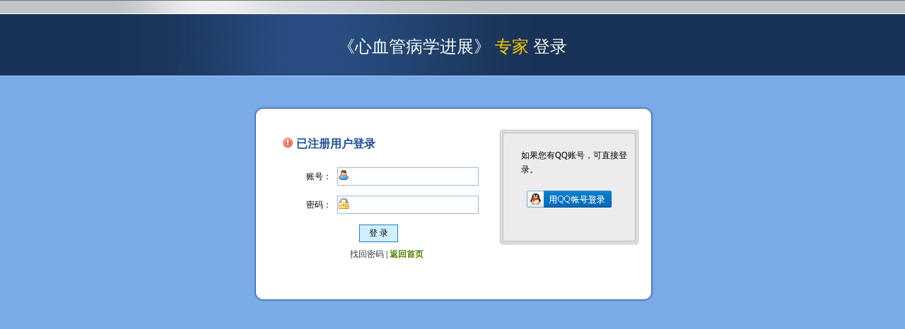

--- FILE ---
content_type: text/html; charset=gb2312
request_url: http://xxgbxzz.paperopen.com/Login.aspx?Role=expert
body_size: 4730
content:

<!DOCTYPE html PUBLIC "-//W3C//DTD XHTML 1.0 Transitional//EN" "http://www.w3.org/TR/xhtml1/DTD/xhtml1-transitional.dtd">
<html xmlns="http://www.w3.org/1999/xhtml">
<head>
    <meta http-equiv="Content-Type" content="text/html; charset=gb2312" />
    <title>登 录 -
        《心血管病学进展》</title>
    <script language="javascript" src="/Syscss/jquery-1.7.1.js" type="text/javascript"></script>
    <script language="javascript" src="/Syscss/artDialog4.0.5/jquery.artDialog.js?skin=idialog"
        type="text/javascript"></script>
    <link href="/Syscss/artDialog4.0.5/skins/idialog.css"
        rel="stylesheet" type="text/css" />
    <script language="javascript" src="/Syscss/Register.js"
        charset="utf-8" type="text/javascript"></script>
    <link href="/Syscss/register/default.css"
        rel="stylesheet" type="text/css" /> 
        <script type="text/javascript">
            var Role = 'expert';
            var ReturnUrl = '';
           try 
            { 
                if(Role!=null)
                {
                    function Login() {
                        UserLogin(Role.indexOf("author") !=-1? "author" : (Role.indexOf("expert") !=-1 ? "expert" : "manage"), ReturnUrl);
                    }
                }
            } 
            catch (e) 
            { }
        </script>
</head>
<body class="login">
    <div id="container">
        <div id="header">
            <div id="leftfont">
                《心血管病学进展》
                <span id="lb" class="huang">专家</span>
                登录</div>
        </div>
        
        <div id="content">
            <div id="column">
                <div class="columntop">
                </div>
                <div class="columnmiddle">
                    <div id="logincontent">
                        <h1>
                            已注册用户登录</h1>
                        <fieldset>
                            <div>
                                <span id="message"></span>
                                <label for="UserName">
                                    账号：</label>
                                <input type="text" name="UserName" tabindex="1" class="username" size="18" maxlength="20"
                                    id="UserName" />
                                <br />
                            </div>
                            <div>
                                <label for="Password1">
                                    密码：</label>
                                <input type="password" name="Password" id="Password1" tabindex="2" size="18" maxlength="30"
                                    class="password" />
                                <br />
                            </div>
                            <div class="cookiechk">
                                <label for="setCookieCheck" style="color: #1E7ACE; cursor: pointer; display:none;">
                                    记住我</label>
                                <input type="checkbox" name="setCookieCheck" id="setCookieCheck" value="1"  style="display:none;"/>
                                <a href="#" title="选择是否记录您的信息"></a>
                                
                                <input name="expert" type="submit" id="expert" value=" 登 录 " title="" onclick="Login();" class="buttom" tabindex="5" />
                                <br />
                                <a href="retrieve.aspx" tabindex="7" class="forgotpass">找回密码</a> | <a href="default.aspx" id="a1" tabindex="8" class="green">返回首页</a>
                            </div>
                        </fieldset>
                    </div>
                    <div id="sidebar">
                        <div class="sidebartop">
                            <img src="Syscss/register/default/sidebartop.gif" width="196" height="11" /></div>
                        <div class="sidebarmiddle">
                            <div class="qq">
                                如果您有QQ账号，可直接登录。</div>
                            <div class="qqlogin">
                                <a href="#" onclick="openQQ();return false;"><img src="Syscss/register/default/Connect_logo_3.png" width="120" height="24" /></a>
                             </div>
                        </div>
                        <div class="sidebarfoot">
                        </div>
                    </div>
                    <div class="clear">
                    </div>
                </div>
                <div class="columnfoot">
                </div>
            </div>
        </div>
    </div>
</body>
</html>


--- FILE ---
content_type: text/css
request_url: http://xxgbxzz.paperopen.com/Syscss/register/default.css
body_size: 21516
content:
/*  css document  */
body { text-align: left; font-family:Consolas; margin:0; padding:0; font-size:12px; color:#000; background:url(default/headbg.gif) top #7aaae8 repeat-x; }
div, form, img, ul, ol, li, dl, dt, dd, p { margin: 0; padding: 0; border: 0; }
table, tr, td { font-size:12px; }
li { list-style-type:none; }
em { font-style:normal; }
/*  link  */
a:link { color: #333; text-decoration:none; }
a:visited { color: #333; text-decoration:none; }
a:hover { color: #bc2931; text-decoration:underline; }
a:active { color: #bc2931; }
/*  public  */
.highlight, .highlight:visited, .highlight a, .highlight a:visited { color:#f00; padding-left:5px; }
.message, .message:visited, .message a, .message a:visited { color:#f00; }
.gray, .gray:visited, .gray a, .gray a:visited { color:#585858; }
.hidden { display: none; }
.clear { clear: both; font-size:1px; width:1px; height:0; visibility: hidden; }
.tipscontent { line-height: 180%; padding:5px; color: #049; border: 1px dotted #3C5EA8; background-color:#fff; }
.tipscontent b { color: #333; font-weight: lighter; }
.textbox { border: 1px solid #9AB7E0; }
.button { border: 1px solid #9AB7E0; background:url(default/btnbg.gif) center center; height:20px; font-size:12px; }
.err { color:#f00; display:block; }
.summary {display:none;}
/* 页面层容器 */
#container { margin:0 auto; width:960px; padding:0px; }
/* 页面头部 */
#header { background:url(default/topbg.jpg) 0 0 no-repeat; margin:0px; padding:0px; height:108px;}
#header #leftfont { margin:0px; font-size:24px; font-family:"Microsoft YaHei"; color:#FFF; padding:0px; text-align:center; padding:50px 0px 0px 0px; }
#header .huang { color:#fcca02;}
#container #content {margin:0px auto; width:574px;}
#container #content #column {padding:0px; margin:40px 0px 0px 0px;}
#container #content #column .columntop{ background:url(default/loginbg.gif) 0 0 no-repeat; height:16px;}
#container #content #column .columnmiddle{ background:url(default/loginbg2.gif) 0 0 repeat-y; height:250px;}
#container #content #column .columnfoot{ background:url(default/loginbg3.gif) 0 0 no-repeat; height:15px;}

*html #container #content #column .columnmiddle #sidebar{ width:196px; float:right; margin:20px 14px 0px 0px;}
#container #content #column .columnmiddle #sidebar{ width:196px; float:right; margin:20px 24px 0px 0px;}
#sidebar .sidebartop {background:url(default/sidebartop.gif) 0 0 no-repeat; height:11px; margin:0px; padding:0px;}
#sidebar .sidebarmiddle{ background:url(default/sidebarmiddle.gif) 0 0 repeat-y;  height:130px; margin:0px; padding:10px 0px 0px 0px;}
#sidebar .sidebarmiddle .qq { padding:5px 10px 0px 15px; margin:0px 0px 0px 15px; line-height:20px; }
#sidebar .sidebarmiddle .qqlogin { text-align:center; }
#sidebar .sidebarmiddle .qqlogin a { text-align:center; display:block; width:120px; height:24px; line-height:25px; margin:20px auto; } 
#sidebar .sidebarfoot{background:url(default/sidebarfoot.gif) 0 0 no-repeat; height:11px; margin:0px; padding:0px;}

*html #container #content #column .columnmiddle #logincontent{ width:352px; margin:0px 0px 0px 45px; padding:20px 0px 0px 0px;}
#container #content #column .columnmiddle #logincontent{ width:300px; float:left; margin:20px 0px 0px 34px;}
#logincontent h1 { font-size:16px; font-weight:bold; color:#204f92; margin:10px 0px 0px 12px; background:url(default/warning.gif) 0 0 no-repeat; padding:0px 0px 0px 20px;}
#logincontent .buttom{padding:3px 10px;font-size:12px; border:1px #1E7ACE solid;background: #D0F0FF; cursor:hand;}
#logincontent #formwrapper {width:450px;margin:15px auto;padding:20px;text-align:left;border:1px solid #A4CDF2;}
#logincontent fieldset { padding:0px; margin-top:20px; border:0px;}
#logincontent fieldset label {float:left; width:80px; text-align:right; margin:0px 8px 0px 0px;}
#logincontent fieldset div { clear:left;  height:30px;  line-height:30px; margin:0px 0px 10px 0px; }
#logincontent .username { background:url(default/username.gif) 0 2px no-repeat; width:180px; height:24px; line-height:24px;  border: 1px solid #9AB7E0; padding:0px 0px 0px 18px; }
#logincontent .password { background:url(default/password.gif) 0 2px no-repeat; width:180px; height:24px; line-height:24px;  border: 1px solid #9AB7E0; padding:0px 0px 0px 18px; }
#logincontent .usernameerr { background:url(default/username.gif) 0 2px no-repeat; width:180px; height:24px; line-height:24px;  border: 1px solid #f00; padding:0px 0px 0px 18px; }
#logincontent .passworderr { background:url(default/password.gif) 0 2px no-repeat; width:180px; height:24px; line-height:24px;  border: 1px solid #f00; padding:0px 0px 0px 18px; }
#logincontent .confirm { width:90px; height:24px; line-height:24px;  border: 1px solid #9AB7E0; padding:0px; }
#logincontent .forgotpass { padding:10px 0px 0px 20px; margin:0px;}
#logincontent .green:link{ color:#508001; font-weight:bold;}
#logincontent .green:visited{ color:#508001; font-weight:bold;}
#logincontent .green:hover{ color:#000000; font-weight:bold;}
#logincontent .green:active{ color:#508001; font-weight:bold;}

#regicontainer #regicontent {margin:0px auto; width:806px;}
#regicontainer #regicontent #regicolumn {padding:0px; margin:40px 0px 0px 0px;}
#regicontainer #regicontent #regicolumn .columntop{ background:url(default/register1.gif) 0 0 no-repeat; height:16px;}
#regicontainer #regicontent #regicolumn .columnmiddle{ background:url(default/register2.gif) 0 0 repeat-y;}
#regicontainer #regicontent #regicolumn .columnfoot{ background:url(default/register3.gif) 0 0 no-repeat; height:13px;}

*html #regicontainer #regicontent #regicolumn .columnmiddle #regisidebar{ width:196px; float:right; margin:20px 14px 0px 0px;}
#regicontainer #regicontent #regicolumn .columnmiddle #regisidebar{ width:196px; float:right; margin:20px 24px 0px 0px;}
#regisidebar .sidebartop {background:url(default/sidebartop.gif) 0 0 no-repeat; height:11px; margin:0px; padding:0px;}
#regisidebar .sidebarmiddle{ background:url(default/sidebarmiddle.gif) 0 0 repeat-y;  height:130px; margin:0px; padding:10px 0px 0px 0px;}
#regisidebar .sidebarmiddle .qq {  padding:5px 10px 0px 15px; margin:0px 0px 0px 15px; line-height:20px; }
#regisidebar .sidebarmiddle .qqlogin { text-align:center; }
#regisidebar .sidebarmiddle .qqlogin a { text-align:center; display:block; width:120px; height:24px; line-height:25px; margin:20px auto;} 
#regisidebar .sidebarfoot{background:url(default/sidebarfoot.gif) 0 0 no-repeat; height:11px; margin:0px; padding:0px;}

*html #regicontainer #regicontent #regicolumn .columnmiddle #regilogincontent{ width:500px; float:left; margin:20px 0px 20px 15px;}
#regicontainer #regicontent #regicolumn .columnmiddle #regilogincontent{ width:500px; float:left; margin:20px 0px 20px 34px;}
#regilogincontent fieldset {border:0px;}
#regilogincontent dl { clear:both; width:420px;   position: relative;}
#regilogincontent dt { float:left; width:100px; padding: 4px 0 2px 0; text-align:right; font-size:14px;font-weight: bold;}
#regilogincontent dd { float:left; width:300px; margin: 0 0 8px 0; padding-left: 6px; }
*html #regilogincontent .err{  position: absolute; right: -110px; width: 200px; margin-top:-4px; border: 1px solid #c93; padding:5px;  background:#ffffcc; color:#f00;}
*+html #regilogincontent .err{  position: absolute; right: -110px; width: 200px; margin-top:-4px; border: 1px solid #c93; padding:5px;  background:#ffffcc; color:#f00;}
#regilogincontent .err{  position: absolute; right: -110px; width: 200px; margin-top:-26px; border: 1px solid #c93; padding:5px; background:#ffffcc; color:#f00;}
#regilogincontent .hint{ display:block; line-height:16px; padding:5px 0px 2px 2px; color:#515151;}

#regilogincontent dd .inputt{ border:#999999 1px solid; background-color:#FFFFEE; width:280px; height:22px;}
#regilogincontent dd .inputterr{ border:#f00 1px solid; background-color:#FFFFEE; width:280px; height:22px;}
#regilogincontent dd .button2{ background-color:#FF9900; border-bottom:#E34A00 2px solid;border-right:#E34A00 2px solid; border-top:#FFB693 2px solid;border-left:#FFB693 2px solid; color:#FFFFFF; font-weight:bold} 

#peopleinformation{ }
 h2{font-size:16px; font-weight:bold; color:#204f92; margin:20px 0px 0px 0px; background:url(default/warning.gif) 0 10px no-repeat; padding:10px 0px 10px 20px;}
#peopleinformation dl { position: relative; width:500px;  clear:both; }
#peopleinformation dt { float:left; width:120px; padding: 4px 0 2px 0; text-align:right;}
#peopleinformation dd { float:left; width:350px; margin: 0 0 8px 0; padding-left: 6px; }
#peopleinformation dd .inputt{ border:#999999 1px solid; background-color:#FFFFEE; width:330px; height:22px;}
#peopleinformation dd .inputterr{ border:#f00 1px solid; background-color:#FFFFEE; width:330px; height:22px;}
#peopleinformation dd .inputt2{ border:#999999 1px solid; background-color:#FFFFEE; width:80px; height:22px;} 
#peopleinformation dd .inputt3{ border:#999999 1px solid; background-color:#FFFFEE; width:180px; height:22px;} 
#peopleinformation dd .inputt3err{ border:#f00 1px solid; background-color:#FFFFEE; width:180px; height:22px;} 
#peopleinformation dd .button2{ background-color:#FF9900; border-bottom:#E34A00 2px solid;border-right:#E34A00 2px solid; border-top:#FFB693 2px solid;border-left:#FFB693 2px solid; color:#FFFFFF; font-weight:bold} 

#*html #peopleinformation .err{  position: absolute; right: -188px; width: 200px;  border: 1px solid #c93; padding:5px;  background:#ffffcc; color:#f00;}
*+html #peopleinformation .err{  position: absolute; right: -188px; width: 200px;  border: 1px solid #c93; padding:5px;  background:#ffffcc; color:#f00;}
#peopleinformation .err{  position: absolute; right: -188px; width: 200px;  border: 1px solid #c93; padding:5px; background:#ffffcc; color:#f00;}

#addinformation{ margin:0px; padding:0px 5px; }
h3{font-size:16px; font-weight:bold; color:#204f92; margin:20px 0px 0px 0px; background:url(default/warning.gif) 0 10px no-repeat; padding:10px 0px 10px 20px;}
#addinformation .introduce{ margin:0px; padding:0px; }
#addinformation .introduce dl { position: relative;   width:450px; clear:both; }
#addinformation .introduce dt { float:left; width: 80px; padding: 4px 0 2px 0; text-align: left;}
#addinformation .introduce dd { float:left; width:350px; margin: 0 0 8px 0; padding-left: 6px; }
#addinformation .title{ height:30px; line-height:30px; color:#204f92; display:block; border-bottom:#666 1px solid;}
#addinformation  p { line-height:20px; text-indent:2em; margin:10px 0px 0px 5px;}
#addinformation .tselect { height:30px; line-height:30px; }
#service{ background:#e4e3e3; padding:4px 10px 0px 10px; border:#bebebe 1px solid;}
#service .title{ height:30px; line-height:30px; color:#204f92; display:block; border-bottom:#666 1px solid;}
#service  p { line-height:20px; text-indent:2em; margin:6px 0px 0px 5px;}
#service .tselect { height:30px; line-height:30px; }
#service .err{  position: absolute; right: 500px; width: 200px; margin-top:10px;  border: 1px solid #c93;  background:#ffffcc; color:#f00;}
#btlogin { padding:15px 0px 0px 0px;   text-align:center; }
#btlogin .btbutton1 {  background-color:#FF9900; border-bottom:#E34A00 2px solid;border-right:#E34A00 2px solid; border-top:#FFB693 2px solid;border-left:#FFB693 2px solid; color:#FFFFFF; font-weight:bold;}
#btlogin .btbutton2 {  background-color:#FF9900; border-bottom:#E34A00 2px solid;border-right:#E34A00 2px solid; border-top:#FFB693 2px solid;border-left:#FFB693 2px solid; color:#FFFFFF; font-weight:bold; margin:0px 0px 0px 25px;}

#firstpeople{ }
 h4{font-size:16px; font-weight:bold; color:#204f92; margin:0px; background:url(default/warning.gif) 0 1px no-repeat; padding:0px 0px 10px 20px;}
#firstpeople p { line-height:20px; text-indent:2em; margin:10px 0px 0px 5px;} 

/* 从这儿复制到你的样式表里 */
#firstpeople{ }
 h4{font-size:16px; font-weight:bold; color:#204f92; margin:0px; background:url(default/warning.gif) 0 1px no-repeat; padding:0px 0px 10px 20px;}
#firstpeople p { line-height:20px; text-indent:2em; margin:0px 0px 0px 5px;} 
#firstpeople .peoplebutton {  text-align:center; padding:10px 0px 10px 0px;}
#firstpeople .peoplebutton .buttontwo {  background-color:#FF9900; border-bottom:#E34A00 2px solid;border-right:#E34A00 2px solid; border-top:#FFB693 2px solid;border-left:#FFB693 2px solid; color:#FFFFFF; font-weight:bold; margin:0px 0px 0px 25px; cursor: pointer;}

#secondpeople { }
#secondpeople p { line-height:20px; text-indent:2em; margin:0px 0px 0px 5px;} 
#secondpeople .secondintroduce { margin:0 auto; width:320px; }
#secondpeople .secondintroduce dl{ width:300px; padding:10px 0px 0px 0px;}
#secondpeople .secondintroduce dt{ width:60px;}
#secondpeople .secondintroduce dd{ width:230px;}
#secondpeople dd .inputt{ border:#999999 1px solid; background-color:#FFFFEE; width:235px; height:22px;}
#secondpeople dd .inputterr{ border:#f00 1px solid; background-color:#FFFFEE; width:235px; height:22px;}
#secondpeople .err{  position: absolute; right: -110px; width: 200px;  border: 1px solid #c93; padding:5px;  background:#ffffcc; color:#f00;}
#peoplebutton .forgotpass { padding:10px 0px 0px 20px; margin:0px;font-size:12px;}
#secondpeople .secondintroduce .peoplebutton {  text-align:center; padding:10px 0px 10px 0px;}
#secondpeople .secondintroduce .peoplebutton .buttontwo {  background-color:#FF9900; border-bottom:#E34A00 2px solid;border-right:#E34A00 2px solid; border-top:#FFB693 2px solid;border-left:#FFB693 2px solid; color:#FFFFFF; font-weight:bold; margin:0px 0px 0px 25px; cursor: pointer;}

#thirdpeople { }
 h4{font-size:16px; font-weight:bold; color:#204f92; margin:0px; background:url(default/warning.gif) 0 1px no-repeat; padding:0px 0px 10px 20px;}
#thirdpeople p { line-height:20px; text-indent:2em; margin:0px 0px 0px 5px;} 
#thirdpeople .thirdintroduce { margin:0px 0px 0px 90px; width:400px; }
#thirdpeople .thirdintroduce dl{ width:400px; padding:10px 0px 0px 0px;}
#thirdpeople .thirdintroduce dt{ width:60px;}
#thirdpeople .thirdintroduce dd{ width:330px;}
#thirdpeople dd .inputt{ border:#999999 1px solid; background-color:#FFFFEE; width:235px; height:22px;}
#thirdpeople dd .inputterr{ border:#f00 1px solid; background-color:#FFFFEE; width:235px; height:22px;}
#thirdpeople .err{  position: absolute; right: 80px; width: 150px; border: 1px solid #c93; padding:5px;  background:#ffffcc; color:#f00;}
#thirdpeople .thirdintroduce .buttontwo {  background-color:#FF9900; border-bottom:#E34A00 2px solid;border-right:#E34A00 2px solid; border-top:#FFB693 2px solid;border-left:#FFB693 2px solid; color:#FFFFFF; font-weight:bold; margin:0px 0px 0px 25px; cursor: pointer;}
#thirdpeople .hint{ display:block; line-height:16px; padding:5px 0px 2px 65px; color:#515151;}

#userList {width:98%; margin:0 auto;}
#userList .title{padding:6px 0px;}
#mytable{margin:0 auto; border-collapse:collapse;/*是否合并边框*/ table-layout : fixed;/**/ width:100%; padding:0px;}
#mytable th{ text-align:center; background-color:#eeeeee; padding:0px; font-family: 宋体, Arial;  border:1px solid #cccccc;}
#mytable tr{border-top:1px solid #cccccc; border:1px solid #cccccc; font-family: 宋体, Arial;	}
*html #mytable td{text-align:center; border:1px solid #cccccc; padding:5px 10px; font-family: 宋体, Arial; margin:0px; }
#mytable td{ text-align:center; padding:5px 0px; font-family: 宋体, Arial; margin:0px; border:1px solid #cccccc;}
.isMail{ cursor:hand;}


#receivepeople{ }
 h4{font-size:16px; font-weight:bold; color:#204f92; margin:0px; background:url(default/warning.gif) 0 1px no-repeat; padding:0px 0px 10px 20px;}
#receivepeople p { line-height:20px; text-indent:2em; margin:0px 0px 0px 5px;}
#receivepeople .title { color:#06C; font-weight:bold; padding:7px 0px 4px 6px;} 
#receivepeople .receivename { padding:4px 0px 7px 6px;}
#receivepeople .receivename a {color:#666; font-weight:bold;   text-decoration:none;}
#receivepeople .receivename a:hover {color:#C00; font-weight:bold;   text-decoration:none;}
#receivepeople .receiveinput dl{ width:500px; padding:10px 0px 0px 0px; clear:both;}
#receivepeople .receiveinput dt{ width:100px; padding:0px 0px 0px 4px;}
#receivepeople .receiveinput dd{ width:230px;}
#receivepeople .input{margin:0px; padding:0px;}
#receivepeople .receiveinput .hint{ display:block; line-height:16px; padding:0px 0px 2px 2px; color:#515151;}
#receivepeople .receiveserve { padding:0px 0px 0px 4px;} 
#receivepeople .receiveserve label{ font-weight:bold;}

#registersucess { }
#registersucess .title { padding:0px 0px 0px 40px; line-height:20px; background:url(default/tick.png) 20px 2px no-repeat;}
#registersucess .goemail { padding:10px 0px 0px 40px; line-height:20px; background:url(default/user_go.png) 20px 12px no-repeat;}
#registersucess .goemail a{ color:#039; font-weight:bold; text-decoration:none;}
#registersucess .goemail a:hover{ color:#000; font-weight:bold; text-decoration:none;}


#registeractive { }
#registeractive .title { padding:0px 0px 0px 40px; line-height:20px;  background:url(default/tick.png) 20px 2px no-repeat;}
#registeractive .goemail { padding:10px 0px 0px 40px; line-height:20px; background:url(default/emotion_evilgrin.png) 20px 12px no-repeat;}
#registeractive .goemail a{ color:#039; font-weight:bold; text-decoration:none;}
#registeractive .goemail a:hover{ color:#000; font-weight:bold; text-decoration:none;}
#registeractive .goback { padding:4px 0px 0px 40px;}
#registeractive .goback .btbutton2 {  background-color:#FF9900; border-bottom:#E34A00 2px solid;border-right:#E34A00 2px solid; border-top:#FFB693 2px solid;border-left:#FFB693 2px solid; color:#FFFFFF; font-weight:bold; margin:0px 0px 0px 25px; cursor: pointer;}


#registeractive2 { }
#registeractive2 .title { padding:0px 0px 0px 40px; line-height:20px;  background:url(default/tick.png) 20px 2px no-repeat;}

#registeractive3 { }
#registeractive3 .title { padding:0px 0px 0px 40px; line-height:20px;  background:url(default/tick.png) 20px 2px no-repeat;}


#registerpassword {  padding:0px 0px 0px 40px;}
#registerpassword .title{height:30px; line-height:30px; }
#registerpassword .content {padding:5px 0px;}
#registerpassword .content dl { position: relative;  width:490px; clear:both; }
#registerpassword .content dt { float:left; width:100px; padding: 4px 0 2px 0; text-align:left; font-size:14px;}
#registerpassword .content dd { float:left; width:380px; margin: 0 0 8px 0; padding-left:0px; }
#registerpassword .content dd .inputt{ border:#999999 1px solid; background-color:#FFFFEE; width:200px; height:22px;}
#registerpassword .content .hint{ display:block; line-height:16px; padding:0px 0px 8px 105px; color:#515151;}
#registerpassword .content .err{  position: absolute; right: -40px; width: 200px; margin-top:-26px; border: 1px solid #c93; padding:5px; background:#ffffcc; color:#f00;}
#registerpassword .content .passwordbutton {padding:0px 0px 0px 40px;}
#registerpassword .content .passwordbutton .buttontwo {  background-color:#FF9900; border-bottom:#E34A00 2px solid;border-right:#E34A00 2px solid; border-top:#FFB693 2px solid;border-left:#FFB693 2px solid; color:#FFFFFF; font-weight:bold; margin:0px 0px 0px 25px; cursor: pointer;}
#registerpassword .content .passwordsucess { width:80px; height:35px; line-height:35px; background:#FC3; font-size:14px; text-align:center; margin:15px 10px 10px 100px; border:#e7820a solid 1px;}



#findpassword {  padding:0px 0px 0px 40px;}
#findpassword .title{ height:30px; line-height:30px; padding:0px 0px 0px 22px; font-size:14px; color:#36C; font-weight:bold; background:url(default/briefcase.png) 0px 7px no-repeat;}
#findpassword .content { padding:5px 0px;}
#findpassword .content dl { width:695px; clear:both; }
#findpassword .content dt { float:left; width:180px; padding: 4px 0 2px 0; text-align:right; font-size:14px;font-weight:bold;}
#findpassword .content dd { float:left; width:280px; margin: 0 0 8px 0; }
#findpassword .content .inputt{ border:#999999 1px solid; background-color:#FFFFEE; width:280px; height:22px;}
#findpassword .content .inputterr{ border:#f00 1px solid; background-color:#FFFFEE; width:280px; height:22px;}
#findpassword .content .err{  position: absolute; width: 280px; margin-top:-26px; margin-left:280px; padding:5px; border: 1px solid #c93; background:#ffffcc; color:#f00;}
#findpassword .passwordbutton {padding:10px 0px 0px 0px;}
#findpassword .passwordbutton .buttontwo {  background-color:#FF9900; border-bottom:#E34A00 2px solid; border-right:#E34A00 2px solid; border-top:#FFB693 2px solid;border-left:#FFB693 2px solid; color:#FFFFFF; font-weight:bold; margin:0px 0px 0px 115px; cursor: pointer;}
#findpassword .fontsucess { height:30px; line-height:30px; font-size:14px; color: #228504; margin:10px 0px 0px 0px;}


#sucessword{ margin:10px 40px 0px 40px; padding:10px 20px 10px 20px; width:260px; background:#e5e5e5; border:#CCC 1px solid;}
#sucessword p{line-height:22px; text-align:left;}
#sucessword .linkword{height:30px; line-height:30px;}
#sucessword .linkword a{ color:#36C; text-decoration:none; background:url(default/user_go.png) 0px 7px no-repeat; padding:0px 0px 0px 18px; display:block;}
#sucessword .linkword a:hover{ color:#000; text-decoration:none; background:url(default/user_go.png) 0px 7px no-repeat; padding:0px 0px 0px 18px; display:block;}

.cookiechk{ text-align:center;}

--- FILE ---
content_type: text/css
request_url: http://xxgbxzz.paperopen.com/Syscss/artDialog4.0.5/skins/idialog.css?4.0.5
body_size: 5480
content:
@charset "utf-8";
/*
 * artDialog skin
 * http://code.google.com/p/artdialog/
 * (c) 3009-3015 TangBin, http://www.planeArt.cn
 *
 * This is licensed under the GNU LGPL, version 2.1 or later.
 * For details, see: http://creativecommons.org/licenses/LGPL/2.1/
 */
 
/* common start */
body { _margin:0; _height:100%; /*IE6 BUG*/ }
.aui_outer { text-align:left; }
.aui_border, .aui_inner { border:0; margin:0; border-collapse:collapse; width:auto; }
.aui_nw, .aui_n, .aui_ne, .aui_w, .aui_center, .aui_e, .aui_sw, .aui_s, .aui_se, .aui_header, .aui_tdIcon, .aui_main, .aui_footer { padding:0; }
.aui_header, .aui_buttons button { font: 12px/1.11 'Microsoft Yahei', Tahoma, Arial, Helvetica, STHeiti; _font-family:Tahoma,Arial,Helvetica,STHeiti; -o-font-family: Tahoma, Arial; }
.aui_title { overflow:hidden; text-overflow: ellipsis; }
.aui_close { display:block; position:absolute; text-decoration:none; outline:none; _cursor:pointer; }
.aui_close:hover { text-decoration:none; }
.aui_main {  text-align:center; min-width:9em; min-width:0\9/*IE8 BUG*/; }
.aui_content { display:inline-block; *zoom:1; *display:inline; text-align:left; border:none 0; }
.aui_content.aui_state_full { display:block; width:100%; margin:0; padding:0!important; height:100%; }
.aui_loading { width:96px; height:32px; text-align:left; text-indent:-999em; overflow:hidden; background:url(icons/loading.gif) no-repeat center center; }
.aui_icon { vertical-align: middle; }
.aui_icon div { width:48px; height:48px; margin:10px 0 10px 10px; }
.aui_buttons { padding:5px; text-align:right; white-space:nowrap; }
.aui_buttons button { margin-left:15px; padding: 6px 10px; cursor: pointer; display: inline-block; text-align: center; line-height: 1; *padding:4px 10px; *height:2em; letter-spacing:2px; font-family: Tahoma, Arial/9!important; width:auto; overflow:visible; *width:1; color: #333; border: solid 1px #999; border-radius: 5px; background: #DDD; filter: progid:DXImageTransform.Microsoft.gradient(startColorstr='#FFFFFF', endColorstr='#DDDDDD'); background: linear-gradient(top, #FFF, #DDD); background: -moz-linear-gradient(top, #FFF, #DDD); background: -webkit-gradient(linear, 0% 0%, 0% 100%, from(#FFF), to(#DDD)); text-shadow: 0px 1px 1px rgba(255, 255, 255, 1); box-shadow: 0 1px 0 rgba(255, 255, 255, .7),  0 -1px 0 rgba(0, 0, 0, .09); }
.aui_buttons button:focus { outline:none 0; border-color:#426DC9; box-shadow:0 0 8px rgba(66, 109, 201, .9); }
.aui_buttons button:hover { color:#000; border-color:#666; }
.aui_buttons button:active { border-color:#666; filter: progid:DXImageTransform.Microsoft.gradient(startColorstr='#DDDDDD', endColorstr='#FFFFFF'); background: linear-gradient(top, #DDD, #FFF); background: -moz-linear-gradient(top, #DDD, #FFF); background: -webkit-gradient(linear, 0% 0%, 0% 100%, from(#DDD), to(#FFF)); box-shadow:inset 0 1px 5px rgba(66, 109, 201, .9), inset 0 1px 1em rgba(0, 0, 0, .3); }
.aui_buttons button[disabled] { cursor:default; color:#666; background:#DDD; border: solid 1px #999; filter:alpha(opacity=50); opacity:.5; box-shadow:none; }
button.aui_state_highlight { color: #FFF; border: solid 1px #3399dd; background: #2288cc; filter: progid:DXImageTransform.Microsoft.gradient(startColorstr='#33bbee', endColorstr='#2288cc'); background: linear-gradient(top, #33bbee, #2288cc); background: -moz-linear-gradient(top, #33bbee, #2288cc); background: -webkit-gradient(linear, 0% 0%, 0% 100%, from(#33bbee), to(#2288cc)); text-shadow: -1px -1px 1px #1c6a9e; }
button.aui_state_highlight:hover { color:#FFF; border-color:#1c6a9e; }
button.aui_state_highlight:active { border-color:#1c6a9e; filter: progid:DXImageTransform.Microsoft.gradient(startColorstr='#33bbee', endColorstr='#2288cc'); background: linear-gradient(top, #33bbee, #2288cc); background: -moz-linear-gradient(top, #33bbee, #2288cc); background: -webkit-gradient(linear, 0% 0%, 0% 100%, from(#33bbee), to(#2288cc)); }
/* common end */

.aui_inner { background:#FFF; }
.aui_titleWrap { width:100%; }
.aui_title { position:absolute; left:0; top:0; width:100%; height:22px; text-align:left; text-indent:-999em; }
.aui_nw, .aui_ne, .aui_sw, .aui_se, .aui_n, .aui_s, .aui_close { background-image:url(idialog/idialog_s.png); background-repeat:no-repeat; }
.aui_nw { width:15px; height:15px; background-position: 0 0; _png:idialog/ie6/aui_nw.png; }
.aui_ne { width:15px; height:15px; background-position: -15px 0; _png:idialog/ie6/aui_ne.png; }
.aui_sw { width:15px; height:15px; background-position: 0 -15px; _png:idialog/ie6/aui_sw.png; }
.aui_se { width:15px; height:15px; background-position: -15px -15px; _png:idialog/ie6/aui_se.png; }
.aui_close { position:absolute; right:-8px; top:-8px; _z-index:1; width:34px; height:34px; _font-size:0; _line-height:0; text-indent:-9999em; background-position:0 -60px; _png:idialog/ie6/aui_close.png; }
@media screen and (-webkit-min-device-pixel-ratio:0) {.aui_close { right:auto; left:-8px; }}
.aui_close:hover { background-position:0 -94px; _png:idialog/ie6/aui_close.hover.png; }
.aui_n, .aui_s { background-repeat:repeat-x; }
.aui_n { background-position: 0 -30px; _png:idialog/ie6/aui_n.png; }
.aui_s { background-position: 0 -45px; _png:idialog/ie6/aui_s.png; }
.aui_w, .aui_e { background-image:url(idialog/idialog_s2.png); background-repeat:repeat-y; }
.aui_w { background-position:left top; _png:idialog/ie6/aui_w.png; }
.aui_e { background-position: right bottom; _png:idialog/ie6/aui_e.png; }


--- FILE ---
content_type: application/x-javascript
request_url: http://xxgbxzz.paperopen.com/Syscss/Register.js
body_size: 86153
content:
String.prototype.Trim = function () {
    return this.replace(/(^\s*)|(\s*$)/g, "");
}
regtelhome = /(\d{11})|^((\d{7,8})|(\d{4}|\d{3})-(\d{7,8})|(\d{4}|\d{3})-(\d{7,8})-(\d{4}|\d{3}|\d{2}|\d{1})|(\d{7,8})-(\d{4}|\d{3}|\d{2}|\d{1}))$/;
reg = /^\w+([-+.]\w+)*@\w+([-.]\w+)*\.\w+([-.]\w+)*$/;
regmiboe = /^13\d{9}|15\d{9}|18\d{9}$/;
regpostcod = /^\d{6}$/;
regbirthday = /^\d{4}-\d{1,2}-\d{1,2}$/;
String.prototype.format = function () {
    var args = arguments;
    return this.replace(/\{(\d+)\}/g,
        function (m, i) {
            return args[i];
        });
    }
    function oauth() {
        this.oauth_vericode = null;
        this.requesttokenkey = null;
        this.requestTokenSecret = null;
        this.roldId = null;
    } 
function RegButCancel() {
    $.dialog({
        lock: true,
        fixed: true,
        icon: 'question',
        content: '您确认要放弃本次注册？',
        yesText:'返回首页',
        yesFn: function () {
            window.location.href = "default.aspx";
            return false;
        },
        noText: '取消',
        noFn: true
    });
}
function Callback() {
    window.location.href = "Default.aspx";
}
function TgSendFirst() {
    window.location.href = "/Author/AuthorSendFirst.aspx";
}
function openQQ() {
    window.location.href = "/account/logintoqq.aspx";
}
function findpassword() {
    if (IsfindVer()) {
        var dataStr = "command=findpassword&mailbox=" + document.getElementById("_txtmailbox").value;
        $.ajax({
            type: "POST",
            url: "command/login.ashx",
            data: dataStr,
            contentType: "application/x-www-form-urlencoded; charset=utf-8",
            beforeSend: function (XMLHttpRequest) {
                $.dialog({
                    id: 'findpasswordLoadId',
                    lock: true,
                    background: '#C0C0C0',
                    opacity: 0.7,
                    width: 220,
                    height: 140,
                    title: '提示',
                    content: '正在发送找回密码邮件...'
                });
            },
            success: function (msg) {
                if (msg.indexOf("ttp") >0) {
                    $.dialog({
                        id: 'findpasswords',
                        lock: true,
                        background: '#C0C0C0',
                        opacity: 0.7,
                        title: '提示', 
                        content: '<div id="sucessword"><p>密码重置邮件已经发出，请查收。<br /></p><div class="linkword"><a href=' + msg + ' target="_blank">去邮箱查看邮件</a></div></div>',
                        yesFn: function () {
                            window.location.href = "default.aspx";
                            return true;
                        },
                        yesText: '返回首页'

                    });
                }
                else {
                    $.dialog({
                        icon: 'face-smile',
                        lock: true,
                        background: '#C0C0C0',
                        opacity: 0.7,
                        width: 220,
                        height: 140,
                        title: '提示',
                        content: msg,
                        noText: '关闭',
                        noFn: function () {
                            $.dialog({ id: 'findpasswordLoadId' }).close();
                            return true;
                        },
                        yesFn: function () {
                            window.location.href = "default.aspx";
                            return true;
                        },
                        yesText: '返回首页'

                    });
                }
            },
            complete: function (XMLHttpRequest, textStatus) {
                //隐藏正在查询图片
            },
            error: function () {
                //错误处理
            }
        });
        
    }
}
function IsfindVer() {
    i = true;
    if (document.getElementById("_txtmailbox").value.replace(/(^\s*)|(\s*$)/, "") == "") {
        laberrmailbox.innerHTML = "找回密码邮箱不能为空！";
        DisErrtip("_txtmailbox", laberrmailbox, "err");
        i = false;
    }
    else {
        if (reg.test(document.getElementById("_txtmailbox").value)) {
            var dataStr = "command=findIsMail&mailbox=" + document.getElementById("_txtmailbox").value;
            $.ajax({
                type: "POST",
                url: "command/login.ashx",
                data: dataStr,
                contentType: "application/x-www-form-urlencoded; charset=utf-8",
                beforeSend: function (XMLHttpRequest) {
                    laberrmailbox.innerHTML = "正在检测邮箱是否可用...";
                    DisErrtip("_txtmailbox", laberrmailbox, "err");
                },
                success: function (msg) {
                    if (msg == "") {
                        DisErrtip("_txtmailbox", laberrmailbox, "ok");
                    }
                    else {
                        laberrmailbox.innerHTML = msg;
                        DisErrtip("_txtmailbox", laberrmailbox, "err");
                        i = false;
                    }
                },
                complete: function (XMLHttpRequest, textStatus) {
                    //隐藏正在查询图片
                },
                error: function () {
                    //错误处理
                }
            });
        }
        else {
            laberrmailbox.innerHTML = "邮箱格式出错！";
            DisErrtip("_txtmailbox", laberrmailbox, "err");
            i = false;
        }
    }
    return i;
}
function RegButNext() {
    Yescbserices();
    if (document.getElementById("_txtSelName").value.replace(/(^\s*)|(\s*$)/, "") == "") {
        laberrSelName.innerHTML = "真实姓名不能为空！";
        DisErrtip("_txtSelName", laberrSelName, "err");

    }
    else {
        DisErrtip("_txtSelName", laberrSelName, "ok");
    }
    if (Yescbserices() && document.getElementById("_txtSelName").value.replace(/(^\s*)|(\s*$)/, "") != "") {
        DisErrtip("_txtSelName", laberrSelName, "ok");
        init(document.getElementById("_txtSelName").value,"1","");
    }
}
function IsVerify() {
    var s = true;
    if (_txtusername.value.replace(/(^\s*)|(\s*$)/, "") == "") {
        labusernameerr.innerHTML = "用户名不能为空！";
        DisErrtip("_txtusername", labusernameerr, "err");
        s = false;
    }
    else { isdisusererr() }
    if (_txtpwd.value.replace(/(^\s*)|(\s*$)/, "") == "") {
        labpwderr.innerHTML = "密码不能为空！";
        DisErrtip("_txtpwd", labpwderr, "err");
        s = false;
    }
    else {
        if (_txtpwd.value.length < 6) {

            labpwderr.innerHTML = "请输入正确的密码！";
            DisErrtip("_txtpwd", labpwderr, "err");
            s = false;
        }
        else
        { isdispwderr() }
    }
    return s;
}
function isdisusererr() {
    if (_txtusername.value.replace(/(^\s*)|(\s*$)/, "") != "") {
        DisErrtip("_txtusername", labusernameerr, "ok");
    }
    else {
        labusernameerr.innerHTML = "用户名不能为空！";
        DisErrtip("_txtusername", labusernameerr, "err");

    }
}
function isdispwderr() {
    if (_txtpwd.value != "" && _txtpwd.value.length > 6) {
        DisErrtip("_txtpwd", labpwderr, "ok");
    }
    else {
        if (_txtpwd.value.replace(/(^\s*)|(\s*$)/, "") == "") {
            labpwderr.innerHTML = "密码不能为空！";
            DisErrtip("_txtpwd", labpwderr, "err");

        }
        else {
            if (_txtpwd.value.length < 6) {
                labpwderr.innerHTML = "请输入正确的密码！";
                DisErrtip("_txtpwd", labpwderr, "err");
            }
        }
    }
}
function FnBindUser(oauthNumber) {
    if (IsVerify()) {
        var dataStr = "command=BindUser&RoleId=" + oauthNumber.roldId + "&username=" + _txtusername.value.replace("%", "%25") + "&password=" + _txtpwd.value.replace("%", "%25") + "&oauth_vericode=" + oauthNumber.oauth_vericode + "&requesttokenkey=" + oauthNumber.requesttokenkey + "&requestTokenSecret=" + oauthNumber.requestTokenSecret;
        $.ajax({
            type: "POST",
            url: "command/login.ashx",
            contentType: "application/x-www-form-urlencoded; charset=utf-8",
            data: dataStr,
            beforeSend: function (XMLHttpRequest) {
                $.dialog({
                    id: 'bindUesrLoadId',
                    lock: true,
                    background: '#C0C0C0',
                    opacity: 0.7,
                    width: 220,
                    height: 140,
                    title: '提示',
                    content: '正在绑定...'
                });
            },
            success: function (msg) {
                if (msg.indexOf(".aspx") > 0) {
                    window.location.href = msg;
                }
                else {
                    $.dialog({
                        drag: false,
                        resize: false,
                        lock: true,
                        id: 'face-sadId',
                        icon: 'face-sad',
                        content: msg,
                        title: '提示',
                        yesFn: function () {
                            window.location.href = "default.aspx";
                            return true;
                        },
                        yesText: '返回首页',
                        noText: '取消',
                        noFn: function () {
                            $.dialog({ id: 'bindUesrLoadId' }).close();
                            return false;
                        }

                    });
                }
            }
        });
    }
}
function isdisNameerr() {
    if (_Name.value.replace(/(^\s*)|(\s*$)/, "") != "") {
        labNameerr.innerHTML = "";
        DisErrtip("_Name", labNameerr, "ok");
    }
    else {
        labNameerr.innerHTML = "真实姓名不能为空！";
        DisErrtip("_Name", labNameerr, "err");

    }
}
function ButSelName_onclick(oauthNumber) {
    if (_Name.value.replace(/(^\s*)|(\s*$)/, "") == "") {
        labNameerr.innerHTML = "真实姓名不能为空！";
        DisErrtip("_Name", labNameerr, "err");
        return false;
    }
    else {
        DisErrtip("_Name", labNameerr, "ok");
        init(document.getElementById("_Name").value, "0", oauthNumber);
    }
}
function BindPageLoad(oauthNumber) {
    var dataStr = "command=Load&RoleId=" + oauthNumber.roldId + "&oauth_vericode=" + oauthNumber.oauth_vericode + "&requesttokenkey=" + oauthNumber.requesttokenkey + "&requestTokenSecret=" + oauthNumber.requestTokenSecret;
    $.ajax({
        type: "POST",
        url: "command/login.ashx",
        contentType: "application/x-www-form-urlencoded; charset=utf-8",
        data: dataStr,
        success: function (msg) {
            window.location.href = msg;
        }
    });
}
function SenderMail(s, pageId, oauthNumber) {
    var dataStr = "command=isMail&username=" + s;
    $.ajax({
        type: "POST",
        url: "command/login.ashx",
        data: dataStr,
        contentType: "application/x-www-form-urlencoded; charset=utf-8",
        beforeSend: function (XMLHttpRequest) {
            $.dialog({
                lock: true,
                id: 'face-smileId',
                icon: 'face-smile',
                content: '正在发送认领邮件...'
            });
        },
        success: function (msg) {
            //注册认领成功
            if (pageId == "1") {
                if (msg.indexOf("tp://") > 0) {
                    $.dialog({
                        drag: false,
                        resize: false,
                        lock: true,
                        fixed: true,
                        id: 'face-sId',
                        icon: 'face-smile',
                        content: '认领成功！',
                        yesFn: function () {
                            window.location.href = msg;
                            return true;
                        },
                        yesText: '去邮箱查看邮件',
                        noText: '返回首页',
                        noFn: function () {
                            window.location.href = "default.aspx";
                            return true;
                        }
                    });
                }
                else {
                    $.dialog({
                        drag: false,
                        resize: false,
                        lock: true,
                        fixed: true,
                        id: 'face-sadId',
                        icon: 'face-sad',
                        content: msg,
                        title: '提示',
                        yesFn: function () {
                            window.location.href = "Register.aspx";
                            return true;
                        },
                        yesText: '重新查询',
                        noText: '创建新用户',
                        noFn: function () {
                            DisuserInfo(document.getElementById("_txtSelName").value);
                            $.dialog({ id: 'face-smileId' }).close();
                        }

                    });
                }
            }
            else if (pageId == "0") {
                if (msg.indexOf("tp://") == 0) {
                    $.dialog({
                        drag: false,
                        resize: false,
                        lock: true,
                        fixed: true,
                        id: 'face-sId',
                        icon: 'face-smile',
                        content: '认领成功！',
                        yesFn: function () {
                            window.location.href = msg;
                            return true;
                        },
                        yesText: '去邮箱查看邮件',
                        noText: '返回首页',
                        noFn: function () {
                            window.location.href = "default.aspx";
                            return true;
                        }
                    });
                }
                else {
                    $.dialog({
                        drag: false,
                        resize: false,
                        lock: true,
                        fixed: true,
                        id: 'face-sadId',
                        icon: 'face-sad',
                        content: msg,
                        title: '提示',
                        yesFn: function () {
                            window.location.href = "userNametoRole.aspx";
                            return true;
                        },
                        yesText: '重新查询',
                        noText: '创建新用户',
                        noFn: function () {
                            FnCreateUser(oauthNumber);
                            $.dialog({ id: 'face-smileId' }).close();
                        }

                    });
                }
            }
        },
        complete: function (XMLHttpRequest, textStatus) {
            //隐藏正在查询图片
        },
        error: function () {
            //错误处理
        }
    });
}
function FnCreateUser(oauthNumber) {
    var dataStr = "command=CreateUser&RoleId=" + oauthNumber.roldId + "&oauth_vericode=" + oauthNumber.oauth_vericode + "&requesttokenkey=" + oauthNumber.requesttokenkey + "&requestTokenSecret=" + oauthNumber.requestTokenSecret;
    $.ajax({
        type: "POST",
        url: "command/login.ashx",
        data: dataStr,
        contentType: "application/x-www-form-urlencoded; charset=utf-8",
        beforeSend: function (XMLHttpRequest) {
            $.dialog({
                lock: true,
                id: 'fnface-smileId',
                icon: 'face-smile',
                content: '正在创建用户...'
            });
        },
        success: function (msg) {
            if (msg.indexOf(".aspx") > 0) {
                //$.dialog({ id: 'fnface-smileId' }).close();
                window.location.href = msg;
            }
            else {
                $.dialog({
                    drag: false,
                    resize: false,
                    lock: true,
                    fixed: true,
                    id: 'CreateUserId',
                    icon: 'face-sad',
                    content: msg,
                    yesText: '返回首页',
                    yesFn: function () {
                       $.dialog({ id: 'fnface-smileId' }).close();
                        window.location.href = "default.aspx";
                        return true;
                    },
                    noFn: function () {
                        $.dialog({ id: 'fnface-smileId' }).close();
                        return true;
                    }
                });
            }
        }
    });
}
function init(Name,pageid,oauthNumber) {
    $.getJSON("command/login.ashx?command=SearchName&Name=" + Name, null, function (json, statue, xmlhttprequest) {
        if (json != null) {
            var str = "<table width=\"100%\" border=\"0\" cellspacing=\"0\" cellpadding=\"0\" id=\"mytable\">";
            if (pageid == "1") {
                str = "<div class=\"title\">发现和输入姓名相同的用户信息如下：</div><table width=\"100%\" border=\"0\" cellspacing=\"0\" cellpadding=\"0\" id=\"mytable\">";
            }
            str += "<tr><th width=\"15%\" height=\"33\">用户名</th><th width=\"15%\">姓名</th><th width=\"30%\">工作单位</th><th width=\"25%\">邮箱</th><th width=\"5%\">有效</th><th width=\"5%\">操作</th></tr>";
            for (i = 0; i < json["UserList"].length; i++) {
                var tmp = json["UserList"][i];
                var s = "是";
                if (!tmp.Disabled)
                    s = "否";
                str += "<tr trusernameId='" + tmp.UserName + "'><td id='tr" + i + "' width=\"15%\">" + tmp.UserName + "</td><td width=\"15%\">" + tmp.Name + "</td><td  width=\"30%\">" + tmp.UDep + "</td><td width=\"25%\">" + tmp.EmailBox + "</td><td  width=\"5%\">" + s + "</td><td width=\"5%\"><a class=\"isMail\" onclick=\"SenderMail('" + tmp.UserName + "','" + pageid + "','" + oauthNumber + "');\">认领</a></td></tr>"
            }
            str += "</table><br/>";
            if (pageid == "1") {
                $("#DivSelName")[0].style.display = "none";
                str += "<dl><dt class=\"buttonbutton\"></dt><dd class=\"buttonbutton\"><input type=\"button\" class=\"button2\" onclick=\"DisuserInfo('" + Name + "');\" id=\"btSelNameCancel\" value=\"以上都不是，继续注册\"";
                str += "</dd></dl>";
            }
            $("#userList").html(str);
        }
        else {
            if (pageid == "1") {
                $("#DivSelName")[0].style.display = "none";
                $("#userOne")[0].style.display = "none";
                $("#service")[0].style.display = "none";
                $("#peopleinformation")[0].style.display = "block";
                $("#_txtName")[0].innerHTML = Name;
            }
            else {
                $("#userList").html("<span class=\"err\">暂无找到该用户，如果确实注册了，请和编辑部联系。</span>");
                $("#userList").css("text-align", "center");
            }
        }

    });
}
function Yescbserices() {
    if ($("#cbserices")[0].checked) {
        $("#cbsericeserr")[0].style.display = "none";
        return true;
    }
    else {
        $("#cbsericeserr")[0].style.display = "inline-block";
        return false;
    }
}
function DisuserInfo(s) {
    $("#DivSelName")[0].style.display = "none";
    $("#userOne")[0].style.display = "none";
    $("#service")[0].style.display = "none";
    $("#userList")[0].style.display = "none";
    $("#peopleinformation")[0].style.display = "block";
    $("#_txtName")[0].innerHTML = s;
}
function RegOk() {
    var str = laberrmailbox.innerHTML;
    if (str == "此邮箱已经被使用！") {
        DisErrtip("_txtmailbox", laberrmailbox, "err");
        return false;
    }
    var str = laberruserName.innerHTML;
    if (str == "此用户名已经被别人使用！") {
        DisErrtip("_txtuserName", laberruserName, "err");
        return false;
    }
    if (RegIscheck()) {
        var Ruseranme = document.getElementById("_txtuserName").value.replace("%", "%25");
        var Rpassword = document.getElementById("_txtpassword").value.replace("%", "%25");
        var Rmailbox = document.getElementById("_txtmailbox").value;
        var Rname = document.getElementById("_txtName").innerHTML;
        var RnameE = document.getElementById("_txtNameE").value;
        var RIDCard = document.getElementById("_txtIDCard").value;
        //性别
        var men = document.getElementById("rblGender_0"); //性别 男
        var Rmen = "女士";
        if (men.checked)
            Rmen = "先生";
        //民族
        var Rlsnation = document.getElementById("lsnation");
        var RlsnationId = Rlsnation.options[Rlsnation.selectedIndex].value;
        var Rbirthday = document.getElementById("_txtBirthday").value;
        //地区
        var RddlProvice = document.getElementById("ddlProvice");
        var RproviceId = RddlProvice.options[RddlProvice.selectedIndex].value;
        var Rnative = document.getElementById("_txtnative").value;
        var Raddress = document.getElementById("_txtAddress").value;
        var Rpostcode = document.getElementById("_txtPostcode").value;
        //工作性质
        var RddlJobKind = document.getElementById("ddlJobKind");
        var RjobkindId = RddlJobKind.options[RddlJobKind.selectedIndex].value;
        var Runit = document.getElementById("_txtUnit").value;
        var RunitE = document.getElementById("_txtUnitE").value;
        var Rdepartment = document.getElementById("_txtDepartment").value;
        //单位类型
        var RddlUnitKind = document.getElementById("ddlUnitKind");
        var RunitkindId = RddlUnitKind.options[RddlUnitKind.selectedIndex].value;
        var Rmobile = document.getElementById("_txtMobile").value;
        var RtelHome, RtelOffice;
        if (document.getElementById("_txtTelHome"))
            RtelHome = document.getElementById("_txtTelHome").value;
        if (document.getElementById("_txtTelOffice"))
            RtelOffice = document.getElementById("_txtTelOffice").value;
        var Rfax = document.getElementById("_txtFax").value;
        var RtechPost = document.getElementById("_txtTechPost").value;
        //教育程度
        var RddlDegree = document.getElementById("ddlDegree");
        var RdegreeId = RddlDegree.options[RddlDegree.selectedIndex].value;
        var Rresearch = document.getElementById("_txtResearch").value;
        var Rresults = document.getElementById("_txtResults").value;
        var Rmemo = document.getElementById("_txtMemo").value;
        var RHopeAsExport = document.getElementById("cbHopeAsExport").checked;
        var Rkeywords = document.getElementById("_txtKeywords").value;
        var Rvc = document.getElementById("vc").value;
        var strUserRegData = "command=Register&username={0}&password={1}&mailbox={2}&Name={3}&nameE={4}&IDCard={5}&Gender={6}&lsnationId={7}&birthday={8}&proviceId={9}&native={10}";
        strUserRegData += "&address={11}&postcode={12}&jobkindId={13}&unit={14}&unitE={15}&department={16}&unitkindId={17}&mobile={18}&telHome={19}&telOffice={20}&fax={21}&techPost={22}";
        strUserRegData += "&degreeId={23}&research={24}&results={25}&memo={26}&HopeAsExport={27}&keywords={28}&vc={29}";
        var strdata = strUserRegData.format(Ruseranme, Rpassword, Rmailbox, Rname, RnameE, RIDCard, Rmen, RlsnationId, Rbirthday, RproviceId, Rnative, Raddress
        , Rpostcode, RjobkindId, Runit, RunitE, Rdepartment, RunitkindId, Rmobile, RtelHome, RtelOffice, Rfax, RtechPost, RdegreeId, Rresearch, Rresults, Rmemo
        , RHopeAsExport, Rkeywords, Rvc);
        $.ajax({
            type: "POST",
            url: "command/login.ashx",
            data: strdata,
            contentType: "application/x-www-form-urlencoded; charset=utf-8",
            beforeSend: function (XMLHttpRequest) {
                $.dialog({
                    lock: true,
                    fixed: true,
                    id: 'face-smileId',
                    icon: 'face-smile',
                    content: '正在提交注册信息'
                });
            },
            success: function (msg) {
                if (msg.indexOf(".aspx") > 0) {
                    window.location.href = msg;
                }
                else {
                    $.dialog({
                        icon: 'face-sad',
                        lock: true,
                        fixed: true,
                        background: '#C0C0C0',
                        opacity: 0.7,
                        width: 220,
                        height: 140,
                        title: '提示',
                        content: msg,
                        noText: '确定',
                        noFn: function () {
                            $.dialog({ id: 'face-smileId' }).close();
                            window.location.href = "Login.aspx?Role=author";
                            return true;
                        }
                    });
                }
            },
            complete: function (XMLHttpRequest, textStatus) {
                //隐藏正在查询图片
            },
            error: function () {
                //错误处理
            }
        });

    }
    else {
        $.dialog({
            id: 'warningId',
            icon: 'warning',
            fixed: true,
            content: '请核查必填项是否都填写'
        });
        $.dialog({ id: 'warningId' }).title('提示').time(2);

    }
}
function chcekPW(pw) {
    if (pw.length < 5) return 1;
    var c = 0;
    if (/[a-z]+/.test(pw)) c++;
    if (/[A-Z]+/.test(pw)) c++;
    if (/[0-9]+/.test(pw)) c++;
    if (/[^a-zA-Z0-9]+/.test(pw)) c++;
    if (c < 2) {
        var s = "0123456789abcdefghigklmnopqrstuvwxyz";
        var arr = pw.toLowerCase().split('');
        var idx = s.indexOf(arr[0]);
        if (idx > -1) {
            var arr2 = s.split('');
            for (var i = 0; i < arr.length; i++) {
                if (idx + 1 >= arr2.length || arr[i] != arr2[idx + i]) {
                    c++;
                    break;
                }
            }
        }
    }
    if (c > 1) {
        if (pw.length > 7) c++;
        if (/[^a-zA-Z0-9]+/.test(pw)) c++;
    }
    if (pw.replace(/(.)\1+/, "").length == 0) {
        c = 1;
    }
    if (c > 4) c = 4;

    return c;
}
function Regonblur(reginputId, regerrId) {
    switch (reginputId.id) {
        case "_txtSelName":
            if (document.getElementById(reginputId.id).value.replace(/(^\s*)|(\s*$)/, "") == "") {
                regerrId.innerHTML = "真实姓名不能为空！";
                DisErrtip(reginputId.id, regerrId, "err");
            }
            else {
                DisErrtip(reginputId.id, regerrId, "ok");
            }
            break;
        case "_txtNameE":
            if (document.getElementById(reginputId.id).value.replace(/(^\s*)|(\s*$)/, "") == "") {
                regerrId.innerHTML = "英文名不能为空！";
                DisErrtip(reginputId.id, regerrId, "err");
            }
            else {
                DisErrtip(reginputId.id, regerrId, "ok");
            }
            break;
        case "_txtuserName":
            if (document.getElementById(reginputId.id).value.replace(/(^\s*)|(\s*$)/, "") == "") {
                regerrId.innerHTML = "用户名不能为空！";
                DisErrtip(reginputId.id, regerrId, "err");
            }
            else if (document.getElementById(reginputId.id).value.length < 6) {
                regerrId.innerHTML = "用户名长度要大于6个字符！";
                DisErrtip(reginputId.id, regerrId, "err");
            }
            else {
                var dataStr = "command=RegisterUserName&username=" + document.getElementById(reginputId.id).value;
                $.ajax({
                    type: "POST",
                    url: "command/login.ashx",
                    data: dataStr,
                    contentType: "application/x-www-form-urlencoded; charset=utf-8", 
                    beforeSend: function (XMLHttpRequest) {
                        regerrId.innerHTML = "正在检测用户名是否可用...";
                        DisErrtip(reginputId.id, regerrId, "err");
                    },
                    success: function (msg) {
                        if (msg == "") {
                            DisErrtip(reginputId.id, regerrId, "ok");
                        }
                        else {
                            regerrId.innerHTML = msg;
                            DisErrtip(reginputId.id, regerrId, "err");
                        }
                    },
                    complete: function (XMLHttpRequest, textStatus) {
                        //隐藏正在查询图片
                    },
                    error: function () {
                        //错误处理
                    }
                });
            }
            break;
        case "_txtpassword":
            if (document.getElementById(reginputId.id).value.replace(/(^\s*)|(\s*$)/, "") == "") {
                regerrId.innerHTML = "密码不能为空！";
                DisErrtip(reginputId.id, regerrId, "err");
            }
            else if (document.getElementById(reginputId.id).value.length < 6) {
                regerrId.innerHTML = "密码长度要大于6个字符！";
                DisErrtip(reginputId.id, regerrId, "err");
            }
            else if (document.getElementById(reginputId.id).value == document.getElementById("_txtuserName").value) {
                regerrId.innerHTML = "密码不能和用户名相同！";
                DisErrtip(reginputId.id, regerrId, "err");
            }
            else {
                if (chcekPW(document.getElementById(reginputId.id).value) == 1) {
                    regerrId.innerHTML = "密码不够安全，请重新设置！";
                    DisErrtip(reginputId.id, regerrId, "err");
                }
                else {
                    DisErrtip(reginputId.id, regerrId, "ok");
                }
            }
            break;
        case "_txttwopassword":
            if (document.getElementById(reginputId.id).value.replace(/(^\s*)|(\s*$)/, "") == "") {
                regerrId.innerHTML = "确认密码不能为空！";
                DisErrtip(reginputId.id, regerrId, "err");
            }
            else if (document.getElementById(reginputId.id).value != document.getElementById("_txtpassword").value) {
                regerrId.innerHTML = "确认密码和密码不一致！";
                DisErrtip(reginputId.id, regerrId, "err");
            }
            else {
                DisErrtip(reginputId.id, regerrId, "ok");
            }
            break;
        case "_txtmailbox":
            if (document.getElementById(reginputId.id).value.replace(/(^\s*)|(\s*$)/, "") == "") {
                regerrId.innerHTML = "邮箱不能为空！";
                DisErrtip(reginputId.id, regerrId, "err");
            }
            else if (document.getElementById(reginputId.id).value != "") {
                if (reg.test(document.getElementById(reginputId.id).value)) {
                    var dataStr = "command=RegiserIsMail&mailbox=" + document.getElementById(reginputId.id).value;
                    $.ajax({
                        type: "POST",
                        url: "command/login.ashx",
                        data: dataStr,
                        contentType: "application/x-www-form-urlencoded; charset=utf-8", 
                        beforeSend: function (XMLHttpRequest) {
                            regerrId.innerHTML = "正在检测邮箱是否可用...";
                            DisErrtip(reginputId.id, regerrId, "err");
                        },
                        success: function (msg) {
                            if (msg == "") {
                                DisErrtip(reginputId.id, regerrId, "ok");
                            }
                            else {
                                regerrId.innerHTML = msg;
                                DisErrtip(reginputId.id, regerrId, "err");
                            }
                        },
                        complete: function (XMLHttpRequest, textStatus) {
                            //隐藏正在查询图片
                        },
                        error: function () {
                            //错误处理
                        }
                    });
                }
                else {
                    regerrId.innerHTML = "邮箱格式出错!";
                    DisErrtip(reginputId.id, regerrId, "err");
                }
            }
            else {
                DisErrtip(reginputId.id, regerrId, "ok");
            }
            break;
        case "_txtAddress":
            if (document.getElementById(reginputId.id).value.replace(/(^\s*)|(\s*$)/, "") == "") {
                regerrId.innerHTML = "通讯地址不能为空！";
                DisErrtip(reginputId.id, regerrId, "err");
            }
            else {
                DisErrtip(reginputId.id, regerrId, "ok");
            }
            break;
        case "_txtPostcode":
            if (document.getElementById(reginputId.id).value.replace(/(^\s*)|(\s*$)/, "") == "") {
                regerrId.innerHTML = "邮编不能为空！";
                DisErrtip(reginputId.id, regerrId, "err");
            }
            else if (document.getElementById(reginputId.id).value != "") {
                if (regpostcod.test(document.getElementById(reginputId.id).value)) {
                    DisErrtip(reginputId.id, regerrId, "ok");
                }
                else {
                    regerrId.innerHTML = "请输入正确的邮编！";
                    DisErrtip(reginputId.id, regerrId, "err");
                }
            }
            else {
                DisErrtip(reginputId.id, regerrId, "ok");
            }
            break;
        case "_txtMobile":
            if (document.getElementById(reginputId.id).value == "") {
                if (document.getElementById("teltips")) {
                    if (document.getElementById("_txtMobile").value.replace(/(^\s*)|(\s*$)/, "") == "" && document.getElementById("_txtTelHome").value.replace(/(^\s*)|(\s*$)/, "") == "" && document.getElementById("_txtTelOffice").value.replace(/(^\s*)|(\s*$)/, "") == "") {
                        regerrId.innerHTML = "移动电话不能为空！";
                        DisErrtip(reginputId.id, regerrId, "err");
                    }
                }
                else {
                    regerrId.innerHTML = "移动电话不能为空！";
                    DisErrtip(reginputId.id, regerrId, "err");
                }
            }
            else if (document.getElementById(reginputId.id).value != "") {
                if (regmiboe.test(document.getElementById(reginputId.id).value)) {
                    DisErrtip(reginputId.id, regerrId, "ok");
                    if (document.getElementById("teltips")) {
                        DisErrtip("_txtTelHome", laberrtxtTelHome, "ok");
                        DisErrtip("_txtTelOffice", laberrtxtTelOffice, "ok");
                    }
                }
                else {
                    regerrId.innerHTML = "请输入正确的移动电话！";
                    DisErrtip(reginputId.id, regerrId, "err");
                }
            }
            else {
                DisErrtip(reginputId.id, regerrId, "ok");
            }
            break;
        case "_txtBirthday":
            if (document.getElementById(reginputId.id).value == "") {
                regerrId.innerHTML = "请输入出生日期！";
                DisErrtip(reginputId.id, regerrId, "err");
            }
            else if (document.getElementById(reginputId.id).value != "") {
                if (regbirthday.test(document.getElementById(reginputId.id).value)) {
                    DisErrtip(reginputId.id, regerrId, "ok");
                }
                else {
                    regerrId.innerHTML = "请输入正确的出生日期！";
                    DisErrtip(reginputId.id, regerrId, "err");
                }
            }
            else {
                DisErrtip(reginputId.id, regerrId, "ok");
            }
            break;
        case "_txtnative":
            if (document.getElementById(reginputId.id).value == "") {
                regerrId.innerHTML = "请输入籍贯！";
                DisErrtip(reginputId.id, regerrId, "err");
            }
            else if (document.getElementById(reginputId.id).value != "" && document.getElementById(reginputId.id).value.length <= 1) {
                regerrId.innerHTML = "请输入正确的籍贯！";
                DisErrtip(reginputId.id, regerrId, "err");
            }
            else {
                DisErrtip(reginputId.id, regerrId, "ok");
            }
            break;
        case "_txtUnit":
            if (document.getElementById(reginputId.id).value == "") {
                regerrId.innerHTML = "请输入工作单位！";
                DisErrtip(reginputId.id, regerrId, "err");
            }
            else if (document.getElementById(reginputId.id).value != "" && document.getElementById(reginputId.id).value.length <= 4) {
                regerrId.innerHTML = "请输入正确的工作单位！";
                DisErrtip(reginputId.id, regerrId, "err");
            }
            else {
                DisErrtip(reginputId.id, regerrId, "ok");
            }
            break;
        case "_txtUnitE":
            if (document.getElementById(reginputId.id).value == "") {
                regerrId.innerHTML = "请输入工作单位英文名称！";
                DisErrtip(reginputId.id, regerrId, "err");
            }
            else {
                DisErrtip(reginputId.id, regerrId, "ok");
            }
            break;
        case "_txtDepartment":
            if (document.getElementById(reginputId.id).value == "") {
                regerrId.innerHTML = "请输入所在院系科室！";
                DisErrtip(reginputId.id, regerrId, "err");
            }
            else if (document.getElementById(reginputId.id).value != "" && document.getElementById(reginputId.id).value.length <= 3) {
                regerrId.innerHTML = "请输入正确的所在院系科室！";
                DisErrtip(reginputId.id, regerrId, "err");
            }
            else {
                DisErrtip(reginputId.id, regerrId, "ok");
            }
            break;
        case "ddlUnitKind":
            if (reginputId.options[reginputId.selectedIndex].value == "") {
                regerrId.innerHTML = "请输选择单位种类！";
                DisErrtip(reginputId.id, regerrId, "err");
            }
            else {
                DisErrtip(reginputId.id, regerrId, "ok");
            }
            break;
        case "_txtTechPost":
            if (document.getElementById(reginputId.id).value == "") {
                regerrId.innerHTML = "请输入职称！";
                DisErrtip(reginputId.id, regerrId, "err");
            }
            else {
                DisErrtip(reginputId.id, regerrId, "ok");
            }
            break;
        case "ddlDegree":
            if (reginputId.options[reginputId.selectedIndex].value == "") {
                regerrId.innerHTML = "请输选择受教育程度！";
                DisErrtip(reginputId.id, regerrId, "err");
            }
            else {
                DisErrtip(reginputId.id, regerrId, "ok");
            }
            break;
        case "_txtResearch":
            if (document.getElementById(reginputId.id).value == "") {
                regerrId.innerHTML = "请输入研究方向！";
                DisErrtip(reginputId.id, regerrId, "err");
            }
            else if (document.getElementById(reginputId.id).value != "" && document.getElementById(reginputId.id).value.length <= 2) {
                regerrId.innerHTML = "请输入正确的研究方向！";
                DisErrtip(reginputId.id, regerrId, "err");
            }
            else {
                DisErrtip(reginputId.id, regerrId, "ok");
            }
            break;
        case "_txtIDCard":
            if (document.getElementById(reginputId.id).value == "") {
                if (document.getElementById("dirsele").options[document.getElementById("dirsele").selectedIndex].value == 0) {
                    regerrId.innerHTML = "请输入身份证号！";
                    DisErrtip(reginputId.id, regerrId, "err");
                } else if (document.getElementById("dirsele").options[document.getElementById("dirsele").selectedIndex].value == 1) {
                    regerrId.innerHTML = "请输入军警证号！";
                    DisErrtip(reginputId.id, regerrId, "err");
                }
                else if (document.getElementById("dirsele").options[document.getElementById("dirsele").selectedIndex].value == 2) {
                    regerrId.innerHTML = "请输入护照编号！";
                    DisErrtip(reginputId.id, regerrId, "err");
                }

            }
            else {
                if (document.getElementById("dirsele").options[document.getElementById("dirsele").selectedIndex].value == 0) {
                    check();
                }
                else {
                    DisErrtip(reginputId.id, regerrId, "ok");
                }
            }
            break;
        case "_txtTelHome":
            if (document.getElementById(reginputId.id).value == "") {
                if (document.getElementById("teltips")) {
                    if (document.getElementById("_txtMobile").value.replace(/(^\s*)|(\s*$)/, "") == "" && document.getElementById("_txtTelHome").value.replace(/(^\s*)|(\s*$)/, "") == "" && document.getElementById("_txtTelOffice").value.replace(/(^\s*)|(\s*$)/, "") == "") {
                        regerrId.innerHTML = "家庭电话不能为空！";
                        DisErrtip(reginputId.id, regerrId, "err");
                    }
                }
                else {
                    regerrId.innerHTML = "家庭电话不能为空！";
                    DisErrtip(reginputId.id, regerrId, "err");
                }
            }
            else if (document.getElementById(reginputId.id).value != "") {
                if (regtelhome.test(document.getElementById(reginputId.id).value)) {
                    DisErrtip(reginputId.id, regerrId, "ok");
                    if (document.getElementById("teltips")) {
                        DisErrtip("_txtMobile", laberrtxtMobile, "ok");
                        DisErrtip("_txtTelOffice", laberrtxtTelOffice, "ok");
                    }
                }
                else {
                    regerrId.innerHTML = "请输入正确的家庭电话！";
                    DisErrtip(reginputId.id, regerrId, "err");
                }
            }
            else {
                DisErrtip(reginputId.id, regerrId, "ok");
            }
            break;
        case "_txtTelOffice":
            if (document.getElementById(reginputId.id).value == "") {
                if (document.getElementById("teltips")) {
                    if (document.getElementById("_txtMobile").value.replace(/(^\s*)|(\s*$)/, "") == "" && document.getElementById("_txtTelHome").value.replace(/(^\s*)|(\s*$)/, "") == "" && document.getElementById("_txtTelOffice").value.replace(/(^\s*)|(\s*$)/, "") == "") {
                        regerrId.innerHTML = "办公电话不能为空！";
                        DisErrtip(reginputId.id, regerrId, "err");
                    }
                }
                else {
                    regerrId.innerHTML = "办公电话不能为空！";
                    DisErrtip(reginputId.id, regerrId, "err");
                }
            }
            else if (document.getElementById(reginputId.id).value != "") {
                if (regtelhome.test(document.getElementById(reginputId.id).value)) {
                    DisErrtip(reginputId.id, regerrId, "ok");
                    if (document.getElementById("teltips")) {
                        DisErrtip("_txtMobile", laberrtxtMobile, "ok");
                        DisErrtip("_txtTelHome", laberrtxtTelHome, "ok");
                    }
                }
                else {
                    regerrId.innerHTML = "请输入正确的办公电话！";
                    DisErrtip(reginputId.id, regerrId, "err");
                }
            }
            else {
                DisErrtip(reginputId.id, regerrId, "ok");
            }
            break;
        case "_txtFax":
            if (document.getElementById(reginputId.id).value != "") {
                if (regtelhome.test(document.getElementById(reginputId.id).value)) {
                    DisErrtip(reginputId.id, regerrId, "ok");
                }
                else {
                    regerrId.innerHTML = "请输入正确的传真号码！";
                    DisErrtip(reginputId.id, regerrId, "err");
                }
            }
            break;
        case "_txtMemo":
            if (document.getElementById("mustMemo")) {
                if (document.getElementById("_txtMemo").value == "") {
                    laberrtxtMemo.innerHTML = "请输入个人简介！";
                    DisErrtip("_txtMemo", laberrtxtMemo, "err");
                    i = false;
                }
                else {
                    DisErrtip("_txtMemo", laberrtxtMemo, "ok");
                }
                }
            break;
        default:
            break;
    }
}
function RegIscheck() {
    var i = true;
    /*if (document.getElementById("_txtNameE").value == "") {
        laberrnameebox.innerHTML = "英文名不能为空！";
        DisErrtip("_txtNameE", laberrnameebox, "err");
        i = false;
    }*/
    if (document.getElementById("_txtuserName").value.replace(/(^\s*)|(\s*$)/, "") == "") {
        laberruserName.innerHTML = "用户名不能为空！";
        DisErrtip("_txtuserName", laberruserName, "err");
        i = false;
    }
    else {
        if (document.getElementById("_txtuserName").value.length < 6) {
            laberruserName.innerHTML = "用户名长度要大于6个字符！";
            DisErrtip("_txtuserName", laberruserName, "err");
            i = false;
        }
        else {
            var dataStr = "command=RegisterUserName&username=" + document.getElementById("_txtuserName").value;
            $.ajax({
                type: "POST",
                url: "command/login.ashx",
                data: dataStr,
                contentType: "application/x-www-form-urlencoded; charset=utf-8", 
                beforeSend: function (XMLHttpRequest) {
                    laberruserName.innerHTML = "正在检测用户名是否可用...";
                    DisErrtip("_txtuserName", laberruserName, "err");
                },
                success: function (msg) {
                    if (msg == "") {
                        DisErrtip("_txtuserName", laberruserName, "ok");
                    }
                    else {
                        laberruserName.innerHTML = msg;
                        DisErrtip("_txtuserName", laberruserName, "err");
                        i = false;
                    }
                },
                complete: function (XMLHttpRequest, textStatus) {
                    //隐藏正在查询图片
                },
                error: function () {
                    //错误处理
                }
            });
        }
    }
    if (document.getElementById("_txtpassword").value.replace(/(^\s*)|(\s*$)/, "") == "") {
        laberrpassword.innerHTML = "密码不能为空！";
        DisErrtip("_txtpassword", laberrpassword, "err");
        i = false;
    }
    else {
        if (document.getElementById("_txtpassword").value.length < 6) {
            laberrpassword.innerHTML = "密码长度要大于6个字符！";
            DisErrtip("_txtpassword", laberrpassword, "err");
            i = false;
        }
        else {
            DisErrtip("_txtpassword", laberrpassword, "ok");
        }
    }
    if (document.getElementById("_txttwopassword").value != "") {
        if (document.getElementById("_txttwopassword").value != document.getElementById("_txtpassword").value) {
            laberrtwopasssword.innerHTML = "确认密码和密码不一致！";
            DisErrtip("_txttwopassword", laberrtwopasssword, "err");
            i = false;
        }
        else {
            if (chcekPW(document.getElementById("_txttwopassword").value) == 1) {
                laberrtwopasssword.innerHTML = "密码不够安全，请重新设置！";
                DisErrtip("_txttwopassword", laberrtwopasssword, "err");
                i = false;
            }
            else {
                DisErrtip("_txttwopassword", laberrtwopasssword, "ok");
            }
        }
    }
    else {
        laberrtwopasssword.innerHTML = "确认密码不能为空！";
        laberrtwopasssword.style.display = "block";
        DisErrtip("_txttwopassword", laberrtwopasssword, "err");
        i = false;
    }
    if (document.getElementById("_txtmailbox").value == "") {
        laberrmailbox.innerHTML = "邮箱不能为空！";
        DisErrtip("_txtmailbox", laberrmailbox, "err");
        i = false;
    }
    else if (document.getElementById("_txtmailbox").value != "") {
        if (reg.test(document.getElementById("_txtmailbox").value)) {
            var dataStr = "command=RegiserIsMail&mailbox=" + document.getElementById("_txtmailbox").value;
            $.ajax({
                type: "POST",
                url: "command/login.ashx",
                data: dataStr,
                contentType: "application/x-www-form-urlencoded; charset=utf-8", 
                beforeSend: function (XMLHttpRequest) {
                    laberrmailbox.innerHTML = "正在检测邮箱是否可用...";
                    DisErrtip("_txtmailbox", laberrmailbox, "err");
                },
                success: function (msg) {
                    if (msg == "") {
                        DisErrtip("_txtmailbox", laberrmailbox, "ok");
                    }
                    else {
                        laberrmailbox.innerHTML = msg;
                        DisErrtip("_txtmailbox", laberrmailbox, "err");
                        i = false;
                    }
                },
                complete: function (XMLHttpRequest, textStatus) {
                    //隐藏正在查询图片
                },
                error: function () {
                    //错误处理
                }
            });
        }
        else {
            laberrmailbox.innerHTML = "邮箱格式出错!";
            DisErrtip("_txtmailbox", laberrmailbox, "err");
            i = false;
        }
    }
    else {
        DisErrtip("_txtmailbox", laberrmailbox, "ok");
    }
    /*if (document.getElementById("_txtAddress").value == "") {
        laberrtxtAddress.innerHTML = "通讯地址不能为空！";
        DisErrtip("_txtAddress", laberrtxtAddress, "err");
        i = false;
    }
    else {
        DisErrtip("_txtAddress", laberrtxtAddress, "ok");
    }
    if (document.getElementById("_txtPostcode").value == "") {
        laberrtxtPostcode.innerHTML = "邮编不能为空！";
        DisErrtip("_txtPostcode", laberrtxtPostcode, "err");
        i = false;
    }
    else if (document.getElementById("_txtPostcode").value != "") {
        if (regpostcod.test(document.getElementById("_txtPostcode").value)) {
            DisErrtip("_txtPostcode", laberrtxtPostcode, "ok");
        }
        else {
            laberrtxtPostcode.innerHTML = "请输入正确的邮编！";
            DisErrtip("_txtPostcode", laberrtxtPostcode, "err");
            i = false;
        }
    }
    else {
        DisErrtip("_txtPostcode", laberrtxtPostcode, "ok");
    }*/
    if (document.getElementById("_txtPostcode").value != "") {
        if (regpostcod.test(document.getElementById("_txtPostcode").value)) {
            DisErrtip("_txtPostcode", laberrtxtPostcode, "ok");
        }
        else {
            laberrtxtPostcode.innerHTML = "请输入正确的邮编！";
            DisErrtip("_txtPostcode", laberrtxtPostcode, "err");
            i = false;
        }
    }
    if (document.getElementById("msutBirthday")) {
        if (document.getElementById("_txtBirthday").value == "") {
            laberrtxtBirthday.innerHTML = "请输入出生日期！";
            DisErrtip("_txtBirthday", laberrtxtBirthday, "err");
            i = false;
        }
        else if (document.getElementById("_txtBirthday").value != "") {
            if (regbirthday.test(document.getElementById("_txtBirthday").value)) {
                DisErrtip("_txtBirthday", laberrtxtBirthday, "ok");
            }
            else {
                laberrtxtBirthday.innerHTML = "请输入正确的出生日期！";
                DisErrtip("_txtBirthday", laberrtxtBirthday, "err");
                i = false;
            }
        }
        else {
            DisErrtip("_txtBirthday", laberrtxtBirthday, "ok");
        }
    }
    if (document.getElementById("mustmobile")) {
        if (document.getElementById("_txtMobile").value.replace(/(^\s*)|(\s*$)/, "") == "") {
            laberrtxtMobile.innerHTML = "移动电话不能为空！";
            DisErrtip("_txtMobile", laberrtxtMobile, "err");
            i = false;
        }
        else if (document.getElementById("_txtMobile").value != "") {
            if (regmiboe.test(document.getElementById("_txtMobile").value)) {
                DisErrtip("_txtMobile", laberrtxtMobile, "ok");
            }
            else {
                laberrtxtMobile.innerHTML = "请输入正确的移动电话！";
                DisErrtip("_txtMobile", laberrtxtMobile, "err");
                i = false;
            }
        }
        else {
            DisErrtip("_txtMobile", laberrtxtMobile, "ok");
        }
    }
    else if (document.getElementById("teltips")) {
        if (document.getElementById("_txtMobile").value.replace(/(^\s*)|(\s*$)/, "") == "" && document.getElementById("_txtTelHome").value.replace(/(^\s*)|(\s*$)/, "") == "" && document.getElementById("_txtTelOffice").value.replace(/(^\s*)|(\s*$)/, "") == "") {
            if (document.getElementById("_txtMobile").value == "") {
                laberrtxtMobile.innerHTML = "移动电话不能为空！";
                DisErrtip("_txtMobile", laberrtxtMobile, "err");
                i = false;
            }
            //家庭电话
            if (document.getElementById("_txtTelHome").value == "") {
                laberrtxtTelHome.innerHTML = "家庭电话不能为空！";
                DisErrtip("_txtTelHome", laberrtxtTelHome, "err");
                i = false;
            }
            //办公电话
            if (document.getElementById("_txtTelOffice").value == "") {
                laberrtxtTelOffice.innerHTML = "办公电话不能为空！";
                DisErrtip("_txtTelOffice", laberrtxtTelOffice, "err");
                i = false;
            }
            
        }
        else {

             if (document.getElementById("_txtMobile").value != "") {
                if (regmiboe.test(document.getElementById("_txtMobile").value)) {
                    DisErrtip("_txtMobile", laberrtxtMobile, "ok");
                }
                else {
                    laberrtxtMobile.innerHTML = "请输入正确的移动电话！";
                    DisErrtip("_txtMobile", laberrtxtMobile, "err");
                    i = false;
                }
            }
            //家庭电话
           if (document.getElementById("_txtTelHome").value != "") {
                if (regtelhome.test(document.getElementById("_txtTelHome").value)) {
                    DisErrtip("_txtTelHome", laberrtxtTelHome, "ok");
                }
                else {
                    laberrtxtTelHome.innerHTML = "请输入正确的家庭电话！";
                    DisErrtip("_txtTelHome", laberrtxtTelHome, "err");
                    i = false;
                }
            }
            //办公电话
            if (document.getElementById("_txtTelOffice").value != "") {
                if (regtelhome.test(document.getElementById("_txtTelOffice").value)) {
                    DisErrtip("_txtTelOffice", laberrtxtTelOffice, "ok");
                }
                else {
                    laberrtxtTelOffice.innerHTML = "请输入正确的办公电话！";
                    DisErrtip("_txtTelOffice", laberrtxtTelOffice, "err");
                    i = false;
                }
            }

//            DisErrtip("_txtMobile", laberrtxtMobile, "ok");
//            DisErrtip("_txtTelHome", laberrtxtTelHome, "ok");
//            DisErrtip("_txtTelOffice", laberrtxtTelOffice, "ok");
        }
    }
    if (document.getElementById("musttxtUnit")) {
        /*if (document.getElementById("_txtDepartment").value == "") {
            laberrtxtDepartment.innerHTML = "请输入所在院系科室！";
            DisErrtip("_txtDepartment", laberrtxtDepartment, "err");
            i = false;
        }
        else if (document.getElementById("_txtDepartment").value != "" && document.getElementById("_txtDepartment").value.length <= 3) {
            laberrtxtDepartment.innerHTML = "请输入正确的所在院系科室！";
            DisErrtip("_txtDepartment", laberrtxtDepartment, "err");
            i = false;
        }
        else {
            DisErrtip("_txtDepartment", laberrtxtDepartment, "ok");
        }*/
        if (document.getElementById("_txtUnit").value.replace(/(^\s*)|(\s*$)/, "") == "") {
            laberrtxtUnit.innerHTML = "请输入工作单位！";
            DisErrtip("_txtUnit", laberrtxtUnit, "err");
            i = false;
        }
        else if (document.getElementById("_txtUnit").value != "" && document.getElementById("_txtUnit").value.length <= 4) {
            laberrtxtUnit.innerHTML = "请输入正确的工作单位！";
            DisErrtip("_txtUnit", laberrtxtUnit, "err");
            i = false;
        }
        else {
            DisErrtip("_txtUnit", laberrtxtUnit, "ok");
        }
    }
    if (document.getElementById("mustnative")) {
        if (document.getElementById("_txtnative").value.replace(/(^\s*)|(\s*$)/, "") == "") {
            laberrtxtnative.innerHTML = "请输入籍贯！";
            DisErrtip("_txtnative", laberrtxtnative, "err");
            i = false;
        }
        else if (document.getElementById("_txtnative").value != "" && document.getElementById("_txtnative").value.length <= 1) {
            laberrtxtnative.innerHTML = "请输入正确的籍贯！";
            DisErrtip("_txtnative", laberrtxtnative, "err");
            i = false;
        }
        else {
            DisErrtip("_txtnative", laberrtxtnative, "ok");
        }
    }
    if (document.getElementById("msutDegree")) {
        degree = document.getElementById("ddlDegree");
        if (degree.options[degree.selectedIndex].value == "") {
            laberrdegree.innerHTML = "请输选择受教育程度！";
            DisErrtip("ddlDegree", laberrdegree, "err");
            i = false;
        }
        else {
            DisErrtip("ddlDegree", laberrdegree, "ok");
        }
    }
    if (document.getElementById("mustUnitKind")) {
        unitkind = document.getElementById("ddlUnitKind");
        if (unitkind.options[unitkind.selectedIndex].value == "") {
            laberrddlUnitKind.innerHTML = "请输选择单位种类！";
            DisErrtip("ddlUnitKind", laberrddlUnitKind, "err");
            i = false;
        }
        else {
            DisErrtip("ddlUnitKind", laberrddlUnitKind, "ok");
        }
    }
    if (document.getElementById("msutIDCard")) {
        if (document.getElementById("_txtIDCard").value == "") {
            if (document.getElementById("dirsele").options[document.getElementById("dirsele").selectedIndex].value == 0) {
                laberrtxtIDCard.innerHTML = "请输入身份证号！";
                DisErrtip("_txtIDCard", laberrtxtIDCard, "err");
                i = false;
            } else if (document.getElementById("dirsele").options[document.getElementById("dirsele").selectedIndex].value == 1) {
                laberrtxtIDCard.innerHTML = "请输入军警证号！";
                DisErrtip("_txtIDCard", laberrtxtIDCard, "err");
                i = false;
            }
            else if (document.getElementById("dirsele").options[document.getElementById("dirsele").selectedIndex].value == 2) {
                laberrtxtIDCard.innerHTML = "请输入护照编号！";
                DisErrtip("_txtIDCard", laberrtxtIDCard, "err");
                i = false;
            }
        }
        else {
            if (document.getElementById("dirsele").options[document.getElementById("dirsele").selectedIndex].value == 0) {
                if (!check()) {
                    i = false; 
                }
            }
            else {
                DisErrtip("_txtIDCard", laberrtxtIDCard, "ok");
            }
        }
    }
    if (document.getElementById("mustTechPost")) {
        if (document.getElementById("_txtTechPost").value.replace(/(^\s*)|(\s*$)/, "") == "") {
            laberrtxtTechPost.innerHTML = "请输入职称！";
            DisErrtip("_txtTechPost", laberrtxtTechPost, "err");
            i = false;
        }
        else {
            DisErrtip("_txtTechPost", laberrtxtTechPost, "ok");
        }
    }
    if (document.getElementById("msutVerify")) {
        if (document.getElementById("vc").value.replace(/(^\s*)|(\s*$)/, "") == "") {
            laberrVerify.innerHTML = "请输入验证码！";
            DisErrtip("vc", laberrVerify, "err");
            i = false;
        }
        else {
            var dataStr = "command=VC&vc=" + document.getElementById("vc").value;
            $.ajax({
                type: "POST",
                url: "command/login.ashx",
                data: dataStr,
                contentType: "application/x-www-form-urlencoded; charset=utf-8", 
                beforeSend: function (XMLHttpRequest) {
                    laberrVerify.innerHTML = "正在检查验证码是否正确...";
                    DisErrtip("vc", laberrVerify, "err");
                },
                success: function (msg) {
                    if (msg == "") {
                        DisErrtip("vc", laberrVerify, "ok");
                    }
                    else {
                        laberrVerify.innerHTML = msg;
                        DisErrtip("vc", laberrVerify, "err");
                        i = false;
                    }
                },
                complete: function (XMLHttpRequest, textStatus) {
                    //隐藏正在查询图片
                },
                error: function () {
                    //错误处理
                }
            });
        }
    }
    if (document.getElementById("mustResearch")) {
        if (document.getElementById("_txtResearch").value.replace(/(^\s*)|(\s*$)/, "") == "") {
            laberrtxtResearch.innerHTML = "请输入研究方向！";
            DisErrtip("_txtResearch", laberrtxtResearch, "err");
            i = false;
        }
        else if (document.getElementById("_txtResearch").value != "" && document.getElementById("_txtResearch").value.length <= 2) {
            laberrtxtResearch.innerHTML = "请输入正确的研究方向！";
            DisErrtip("_txtResearch", laberrtxtResearch, "err");
            i = false;
        }
        else {
            DisErrtip("_txtResearch", laberrtxtResearch, "ok");
        }
    }
    if (document.getElementById("mustMemo")) {
        if (document.getElementById("_txtMemo").value.replace(/(^\s*)|(\s*$)/, "") == "") {
            laberrtxtMemo.innerHTML = "请输入个人简介！";
            DisErrtip("_txtMemo", laberrtxtMemo, "err");
            i = false;
        }
        else {
            DisErrtip("_txtMemo", laberrtxtMemo, "ok");
        }
    }
    if (document.getElementById("_txtFax").value.replace(/(^\s*)|(\s*$)/, "") != "") {
        if (regtelhome.test(document.getElementById("_txtFax").value)) {
            DisErrtip("_txtFax", laberrtxtFax, "ok");
        }
        else {
            laberrtxtFax.innerHTML = "请输入正确的传真号码！";
            DisErrtip("_txtFax", laberrtxtFax, "err");
            i = false;
        }
    }
    return i;
}
function DisErrtip(inputId, labeId, t) {
    if (t == "err") {
        labeId.style.display = "block";
        if (inputId == "_txtIDCard" || inputId == "vc") {
            $("#" + inputId).removeClass("inputt3");
            $("#" + inputId).addClass("inputt3err");
        }
        else {
            $("#" + inputId).removeClass("inputt");
            $("#" + inputId).addClass("inputterr");
        }
    }
    else {
        labeId.style.display = "none";
        if (inputId == "_txtIDCard" || inputId == "vc") {
            $("#" + inputId).removeClass("inputt3err");
            $("#" + inputId).addClass("inputt3");
        }
        else {
            $("#" + inputId).removeClass("inputterr");
            $("#" + inputId).addClass("inputt");
        }
    }
}

function Chacke() {
    var o = document.getElementById("dirsele");
    var idcard = document.getElementById("_txtIDCard"); //身份证编码
    var bir = document.getElementById("_txtBirthday");
    var laberr = document.getElementById("laberrtxtIDCard");
    var city = document.getElementById("ddlProvice");
    var men = document.getElementById("rblGender_0"); //性别 男
    var women = document.getElementById("rblGender_1"); //性别 女
    if (o.options[o.selectedIndex].value != "0") {
        idcard.value = "";
        idcard.focus();
        idcard.select();
        if (o.options[o.selectedIndex].value == 1) {
            laberrtxtIDCard.innerHTML = "请输入军警证号！";
            DisErrtip("_txtIDCard", laberr, "err");
        }
        else if (o.options[o.selectedIndex].value == 2) {
            laberrtxtIDCard.innerHTML = "请输入护照编号！";
            DisErrtip("_txtIDCard", laberr, "err");
        }
    }
    else {
        laberrtxtIDCard.innerHTML = "请输入身份证号！";
        DisErrtip("_txtIDCard", laberr, "err");
        //idcard.focus();
        idcard.select();
    }
}
function check() {
    var ischeck = false;
    var city = document.getElementById("ddlProvice");
    var laberr = document.getElementById("laberrtxtIDCard");
    var o = document.getElementById("dirsele");
    var men = document.getElementById("rblGender_0"); //性别 男
    var women = document.getElementById("rblGender_1"); //性别 女
    var idcard = document.getElementById("_txtIDCard").value.Trim(); //身份证编码
    var txtidcard = document.getElementById("_txtIDCard"); //身份证编码
    var bir = document.getElementById("_txtBirthday");
    if (o.options[o.selectedIndex].value != "0") {
        //idcard.focus();
        idcard.select();
        DisErrtip("_txtIDCard", "laberrtxtIDCard", "ok");
        city.value = "";
        bir.value = "";
        idcard = "";
        women.checked = false;
        men.checked = true;
    }
    if (o.options[o.selectedIndex].value == "0") {
        var len = idcard.length; //身份证编码长度
        if (idcard.Trim().value == "") {
            DisErrtip("_txtIDCard", laberr, "err");
            laberrtxtIDCard.innerHTML = "请输入正确的身份证号!";
            txtidcard.focus();
        }
        if (len < 15) {
            DisErrtip("_txtIDCard", laberr, "err");
            laberrtxtIDCard.innerHTML = "身份证号码位数不对!";
            txtidcard.focus();
        }
        else if ((len != 15) && (len != 18))//判断编码位数等于15或18
        {
            laberrtxtIDCard.innerHTML = "身份证号码位数不对!";
            DisErrtip("_txtIDCard", laberr, "err");
            txtidcard.focus();
        }
        var area = { 11: "北京", 12: "天津", 13: "河北", 14: "山西", 15: "内蒙古", 21: "辽宁", 22: "吉林", 23: "黑龙江", 31: "上海", 32: "江苏", 33: "浙江", 34: "安徽", 35: "福建", 36: "江西", 37: "山东", 41: "河南", 42: "湖北", 43: "湖南", 44: "广东", 45: "广西", 46: "海南", 50: "重庆", 51: "四川", 52: "贵州", 53: "云南", 54: "西藏", 61: "陕西", 62: "甘肃", 63: "青海", 64: "宁夏", 65: "新疆", 71: "台湾", 81: "香港", 82: "澳门", 91: "国外" }
        var idcard, Y, JYM;
        var S, M;
        var idcard_array = new Array();
        idcard_array = idcard.split("");
        //地区检验
        if (area[parseInt(idcard.substr(0, 2))] == null) {
            laberrtxtIDCard.innerHTML = "身份证地区非法!";
            DisErrtip("_txtIDCard", laberr, "err");
            bir.value = "";
        }
        else {
            switch (area[idcard.slice(0, 2)]) {
                case "北京":
                    city.value = 1;
                    break;
                case "上海":
                    city.value = 2;
                    break;
                case "山东":
                    city.value = 3;
                    break;
                case "陕西":
                    city.value = 4;
                    break;
                case "天津":
                    city.value = 5;
                    break;
                case "重庆":
                    city.value = 6;
                    break;
                case "河北":
                    city.value = 7;
                    break;
                case "山西":
                    city.value = 8;
                    break;
                case "内蒙古":
                    city.value = 9;
                    break;
                case "辽宁":
                    city.value = 10;
                    break;
                case "吉林":
                    city.value = 11;
                    break;
                case "黑龙江":
                    city.value = 12;
                    break;
                case "江苏":
                    city.value = 13;
                    break;
                case "浙江":
                    city.value = 14;
                    break;
                case "安徽":
                    city.value = 15;
                    break;
                case "福建":
                    city.value = 16;
                    break;
                case "江西":
                    city.value = 17;
                    break;
                case "河南":
                    city.value = 18;
                    break;
                case "湖北":
                    city.value = 19;
                    break;
                case "湖南":
                    city.value = 20;
                    break;
                case "广东":
                    city.value = 21;
                    break;
                case "广西":
                    city.value = 22;
                    break;
                case "海南":
                    city.value = 23;
                    break;
                case "四川":
                    city.value = 24;
                    break;
                case "贵州":
                    city.value = 25;
                    break;
                case "云南":
                    city.value = 26;
                    break;
                case "西藏":
                    city.value = 27;
                    break;
                case "甘肃":
                    city.value = 28;
                    break;
                case "青海":
                    city.value = 29;
                    break;
                case "宁夏":
                    city.value = 30;
                    break;
                case "新疆":
                    city.value = 31;
                    break;
                case "香港":
                    city.value = 32;
                    break;
                case "台湾":
                    city.value = 35;
                    break;
                case "澳门":
                    city.value = 34;
                    break;
            }
        }
        //身份号码位数及格式检验
        switch (idcard.length) {
            case 15:
                if ((parseInt(idcard.substr(6, 2)) + 1900) % 4 == 0 || ((parseInt(idcard.substr(6, 2)) + 1900) % 100 == 0 && (parseInt(idcard.substr(6, 2)) + 1900) % 4 == 0)) {
                    ereg = /^[1-9][0-9]{5}[0-9]{2}((01|03|05|07|08|10|12)(0[1-9]|[1-2][0-9]|3[0-1])|(04|06|09|11)(0[1-9]|[1-2][0-9]|30)|02(0[1-9]|[1-2][0-9]))[0-9]{3}$/; //测试出生日期的合法性
                } else {
                    ereg = /^[1-9][0-9]{5}[0-9]{2}((01|03|05|07|08|10|12)(0[1-9]|[1-2][0-9]|3[0-1])|(04|06|09|11)(0[1-9]|[1-2][0-9]|30)|02(0[1-9]|1[0-9]|2[0-8]))[0-9]{3}$/; //测试出生日期的合法性
                }
                if (ereg.test(idcard)) {
                    laberrtxtIDCard.innerHTML = "15位身份证验证通过!";
                    ischeck = true;
                    DisErrtip("_txtIDCard", laberr, "ok");
                    if (idcard.substr(14, 1) % 2 > 0) {
                        women.checked = false;
                        men.checked = true;
                    }
                    else {
                        women.checked = true;
                        men.checked = false;
                    }
                    switch (idcard.length) {
                        case 15:
                            bir.value = "19" + idcard.substr(6, 2) + "-" + idcard.substr(8, 2) + "-" + idcard.substr(10, 2);
                            break;
                        case 18:
                            bir.value = idcard.substr(6, 4) + "-" + idcard.substr(10, 2) + "-" + idcard.substr(12, 2);
                            break;
                    }
                }
                else {
                    laberrtxtIDCard.innerHTML = "身份证号码出生日期超出范围或含有非法字符!";
                    DisErrtip("_txtIDCard", laberr, "err");
                    bir.value = "";
                }
                break;
            case 18:
                //18位身份号码检测
                //出生日期的合法性检查
                //闰年月日:((01|03|05|07|08|10|12)(0[1-9]|[1-2][0-9]|3[0-1])|(04|06|09|11)(0[1-9]|[1-2][0-9]|30)|02(0[1-9]|[1-2][0-9]))
                //平年月日:((01|03|05|07|08|10|12)(0[1-9]|[1-2][0-9]|3[0-1])|(04|06|09|11)(0[1-9]|[1-2][0-9]|30)|02(0[1-9]|1[0-9]|2[0-8]))
                if (parseInt(idcard.substr(6, 4)) % 4 == 0 || (parseInt(idcard.substr(6, 4)) % 100 == 0 && parseInt(idcard.substr(6, 4)) % 4 == 0)) {
                    ereg = /^[1-9][0-9]{5}19[0-9]{2}((01|03|05|07|08|10|12)(0[1-9]|[1-2][0-9]|3[0-1])|(04|06|09|11)(0[1-9]|[1-2][0-9]|30)|02(0[1-9]|[1-2][0-9]))[0-9]{3}[0-9Xx]$/; //闰年出生日期的合法性正则表达式
                }
                else {
                    ereg = /^[1-9][0-9]{5}19[0-9]{2}((01|03|05|07|08|10|12)(0[1-9]|[1-2][0-9]|3[0-1])|(04|06|09|11)(0[1-9]|[1-2][0-9]|30)|02(0[1-9]|1[0-9]|2[0-8]))[0-9]{3}[0-9Xx]$/; //平年出生日期的合法性正则表达式
                }
                if (ereg.test(idcard)) {//测试出生日期的合法性
                    //计算校验位
                    S = (parseInt(idcard_array[0]) + parseInt(idcard_array[10])) * 7
                      + (parseInt(idcard_array[1]) + parseInt(idcard_array[11])) * 9
                      + (parseInt(idcard_array[2]) + parseInt(idcard_array[12])) * 10
                      + (parseInt(idcard_array[3]) + parseInt(idcard_array[13])) * 5
                      + (parseInt(idcard_array[4]) + parseInt(idcard_array[14])) * 8
                      + (parseInt(idcard_array[5]) + parseInt(idcard_array[15])) * 4
                      + (parseInt(idcard_array[6]) + parseInt(idcard_array[16])) * 2
                      + parseInt(idcard_array[7]) * 1
                      + parseInt(idcard_array[8]) * 6
                      + parseInt(idcard_array[9]) * 3;
                    Y = S % 11;
                    M = "F";
                    JYM = "10X98765432";
                    M = JYM.substr(Y, 1); //判断校验位
                    if (M == idcard_array[17]) {
                        laberrtxtIDCard.innerHTML = "18位身份证验证通过!"; //检测ID的校验位
                        ischeck = true;
                        DisErrtip("_txtIDCard", laberr, "ok");
                        if (idcard.substr(16, 1) % 2 > 0) {
                            women.checked = false;
                            men.checked = true;
                        }
                        else {
                            women.checked = true;
                            men.checked = false;
                        }
                        switch (idcard.length) {
                            case 15:
                                bir.value = "19" + idcard.substr(6, 2) + "-" + idcard.substr(8, 2) + "-" + idcard.substr(10, 2);
                                break;
                            case 18:
                                bir.value = idcard.substr(6, 4) + "-" + idcard.substr(10, 2) + "-" + idcard.substr(12, 2);
                                break;
                        }
                    }
                    else {
                        laberrtxtIDCard.innerHTML = "身份证号码校验错误!";
                        DisErrtip("_txtIDCard", laberr, "err");
                        bir.value = "";
                    }
                }
                else {
                    laberrtxtIDCard.innerHTML = "身份证号码出生日期超出范围或含有非法字符!";
                    DisErrtip("_txtIDCard", laberr, "err");
                    bir.value = "";
                }
                break;
            default:
                laberrtxtIDCard.innerHTML = "请输入正确的身份证号!";
                DisErrtip("_txtIDCard", laberr, "err");
                bir.value = "";
                break;
        }
    }
    return ischeck;
}
function UserLogin(ss,url) {
    if (IsUserLogin()) {
        var dataStr = "command=Login&roleName=" + ss + "&username=" + encodeURIComponent(document.getElementById("UserName").value.replace("%", "%25")) + "&password=" + encodeURIComponent(document.getElementById("Password1").value) + "&savepw=" + document.getElementById("setCookieCheck").checked;
        $.dialog({ id: 'usererrId' }).close();
        $.ajax({
            type: "POST",
            url: "command/login.ashx",
            data: dataStr,
            contentType: "application/x-www-form-urlencoded; charset=utf-8",
            beforeSend: function (XMLHttpRequest) {
                $.dialog({
                    id: 'loginLoadId',
                    lock: true,
                    background: '#C0C0C0',
                    opacity: 0.7,
                    width: 220,
                    height: 140,
                    title: '提示',
                    content: '正在登录...'
                });
                DisErrLogintip("UserName", "ok");
                DisErrLogintip("Password1", "ok");
            },
            success: function (msg) {
                if (msg.indexOf(".aspx") > 0) {
                    var returnUrl = url;
                    if (returnUrl != "") {
                        window.location.href = returnUrl;
                    }
                    else {
                        window.location.href = msg;
                    }
                }
                else {
                    $.dialog({
                        icon: 'face-sad',
                        lock: true,
                        background: '#C0C0C0',
                        opacity: 0.7,
                        width: 220,
                        height: 140,
                        title: '提示',
                        content: msg,
                        noText: '确定',
                        noFn: function () {
                            $.dialog({ id: 'loginLoadId' }).close();
                            return true;
                        }
                    });
                }
            },
            complete: function (XMLHttpRequest, textStatus) {
                //隐藏正在查询图片
            },
            error: function () {
                //错误处理
            }
        });

    }
}
function IsUserLogin() {
    var login = true;
    if (document.getElementById("UserName").value == "") {
        $.dialog({
            time: 2,
            padding: 0,
            title: false,
            follow: document.getElementById('UserName'),
            content: '请输入用户名！'
        });
        DisErrLogintip("UserName", "err");
        login = false;
        
    }
    else {
        var dataStr = "command=RegisterUserName&username=" + document.getElementById("UserName").value;
        $.ajax({
            type: "POST",
            url: "command/login.ashx",
            data: dataStr,
            contentType: "application/x-www-form-urlencoded; charset=utf-8",
            beforeSend: function (XMLHttpRequest) {
            },
            success: function (msg) {
                if (msg == "") {
                    DisErrLogintip("UserName", "err");
                    login = false;
                }
                else {
                    DisErrLogintip("UserName", "ok");
                }

            },
            complete: function (XMLHttpRequest, textStatus) {
                //隐藏正在查询图片
            },
            error: function () {
                //错误处理
            }
        });
    }
    if (document.getElementById("Password1").value == "") {
        $.dialog({
            time: 2,
            padding: 0,
            title: false,
            follow: document.getElementById('Password1'),
            content: '请输入密码！'
        });
        DisErrLogintip("Password1", "err");
        login = false;
    }
    else {
        if (document.getElementById("Password1").value.length < 6) {
            $.dialog({
                time: 2,
                padding: 0,
                title: false,
                follow: document.getElementById('Password1'),
                content: '请输入正确的密码！'
            });
            DisErrLogintip("Password1", "err");
            login = false;
        }
        else {
            DisErrLogintip("Password1", "ok");
        }
    }
    return login;
}

function DisErrLogintip(inputId, t) {
    if (t == "err") {
        if (inputId == "UserName") {
            $("#" + inputId).removeClass("username");
            $("#" + inputId).addClass("usernameerr");
        }
        if (inputId == "Password1") {
            $("#" + inputId).removeClass("password");
            $("#" + inputId).addClass("passworderr");
        }
    }
    else {
        if (inputId == "UserName") {
            $("#" + inputId).removeClass("usernameerr");
            $("#" + inputId).addClass("username");
        }
        if (inputId == "Password1") {
            $("#" + inputId).removeClass("passworderr");
            $("#" + inputId).addClass("password");
        }
    }
}



--- FILE ---
content_type: application/x-javascript
request_url: http://xxgbxzz.paperopen.com/Syscss/artDialog4.0.5/jquery.artDialog.js?skin=idialog
body_size: 12416
content:
/*
 * artDialog 4.0.5
 * Date: 2011-07-30 14:29
 * http://code.google.com/p/artdialog/
 * (c) 2009-2010 TangBin, http://www.planeArt.cn
 *
 * This is licensed under the GNU LGPL, version 2.1 or later.
 * For details, see: http://creativecommons.org/licenses/LGPL/2.1/
 */
eval(function(B,D,A,G,E,F){function C(A){return A<62?String.fromCharCode(A+=A<26?65:A<52?71:-4):A<63?'_':A<64?'$':C(A>>6)+C(A&63)}while(A>0)E[C(G--)]=D[--A];return B.replace(/[\w\$]+/g,function(A){return E[A]==F[A]?A:E[A]})}('(6(B,L,O){B.Ds=6(X){L.Dk&&Dk.Ds(X)};B(6(){!L.CC&&7.Du==="EI"&&alert("9 Error: 7.Du === \\"EI\\"")});d D,H,X,E,J,P=T,M=B(L),S=B(7),K=B("BG"),R=B(6(){R=B("DL")}),F=7.B1,I=!-[U,]&&!("CD"c F.r),G="ontouchend"c F&&!("onmousemove"c F)||/(iPhone|iPad|iPod)/EP.C1(navigator.userAgent),A=G?"Db":"DP",N="9"+(Bl Date).getTime();d Q=6(F,W,C){F=F||{};Y(0 F==="4"||F.CJ===U)F={Ba:F,w:!G};d E,H=[],A=Q.BZ,X=F.1=j.CJ===U&&j||F.1;Bu(d I c A)Y(F[I]===O)F[I]=A[I];Y(0 X==="4")X=B(X)[T];F.BY=X&&X[N+"1"]||F.BY||N+P;E=Q.CF[F.BY];Y(X&&E)x E.1(X).2().v();Y(E)x E.2();Y(G)F.w=u;Y(!B.Dd(F.3))F.3=F.3?[F.3]:[];W=W||F.EH;C=C||F.Ca;W&&F.3.By({Cd:F.D$,BC:W,v:p});C&&F.3.By({Cd:F.Br,BC:C});Q.BZ.2=F.2;P++;x Q.CF[F.BY]=D?D.CQ(F,p):Bl Q.BK.CQ(F)};Q.BK=Q.C2={EF:"DH.T.ER",CQ:6(W,A){d X=j;X.y=W;X.Cc=u;X.B$={};X.Dt=W.CD;X.De=W.DF;X.BR=I?u:W.w;Y(!A){X.Bq=7.Bd("g");X.e={n:B(X.Bq)};X.EA()}X.Bq.r.Be="8:Bs;m:T;f:T";X.Bq.Bc=W.DC;X.Dc();Y(A)D=k;l X.DM();X.Cx(W.s,W.z);W.1?X.1(W.1):X.8(W.m,W.f);W.v&&X.v();W.Bz&&X.Bz();X.2(W.2).BS(W.BS);!W.Bw&&X.CG();W.CV&&W.CV.Bx(X,L);x X},Ba:6(F,C){d G,B,D,E,A=j,W=A.e.Ba,X=W[T];A.CE=k;Y(!F&&F!==T)x X;l Y(C)W.BG(J(C,F));l Y(0 F==="4")W.BG(F);l Y(F.CJ===U){E=F.r.5;G=F.previousSibling;B=F.DO;D=F.Bo;A.CE=6(){Y(G&&G.Bo)G.Bo.Df(F,G.DO);l Y(B&&G.Bo)B.Bo.Df(F,B);l Y(D)D.BJ(F);F.r.5=E};W.BG("");X.BJ(F);F.r.5="C8"}I&&A.Bv();A.Dm(X);x A},BH:6(W){d A=j.e,B=A.titleWrap[T],X=A.BH;Y(W===O)x X[T];l X.BG(W);B.r.5="C8";x j},8:6(K,P){d N,D,E=j,A=E.e.n,L=I&&E.y.w,F=S.Bb(),B=S.Bi(),J=E.BR?T:F,X=E.BR?T:B,G=M.s(),W=M.z(),C=A[T]._,O=A[T].BA,H=A[T].r;Y(!K&&K!==T)K=E.CH;Y(!P&&P!==T)P=E.Bt;Y(0 K==="4"){N=E.B0(K,G-C);Y(N!==k){E.CH=K;K=N+J}}l Y(L&&0 K==="BT")K+=F;Y(P==="DT"){E.Bt=P;P=q.BL(q.C9((O<DH*W/DG?W*T.382-O/V:(W-O)/V)+X,W-O+X),X)}l Y(0 P==="4"){D=E.B0(P,W-O);Y(D!==k){E.Bt=P;P=D+X}}l Y(L&&0 P==="BT")P+=B;Y(0 K==="BT")H.m=K+"a";Y(0 P==="BT")H.f=P+"a";E.CT();x E},Cx:6(A,E){d J,K,F,W,D=j,G=D.e,X=G.n,C=G.DY,B=X[T].r,H=C[T].r;Y(!A&&A!==T)A=D.CK;Y(!E&&E!==T)E=D.B4;Y(0 A==="4"){J=M.s()-X[T]._+C[T]._;F=D.B0(A,J);Y(F!==k){D.CK=A;A=F}l Y(A.CB("a")!==-U)A=BN(A)}Y(0 E==="4"){K=M.z()-X[T].BA+C[T].BA;W=D.B0(E,K);Y(W!==k){D.B4=E;E=W}l Y(E.CB("a")!==-U)E=BN(E)}Y(0 A==="BT"){B.s="BB";H.s=q.BL(D.Dt,A)+"a";B.s=X[T]._+"a"}l Y(0 A==="4"){H.s=A;A==="BB"&&X.h("s","BB")}Y(0 E==="BT")H.z=q.BL(D.De,E)+"a";l Y(0 E==="4")H.z=E;I&&D.Bv();x D},1:6(H){d P,I=j;Y(0 H==="4"||H&&H.CJ===U)P=B(H);Y(!P||P.h("5")==="BD")x I.8(I.y.m,I.y.f);d DJ=M.s(),D=M.z(),J=S.Bb(),G=S.Bi(),Bk=P.offset(),F=P[T]._,K=P[T].BA,Q=I.BR?Bk.m-J:Bk.m,B7=I.BR?Bk.f-G:Bk.f,A=I.e.n[T],L=A.r,E=A._,C=A.BA,R=Q-(E-F)/V,W=B7+K,O=I.BR?T:J,X=I.BR?T:G;R=R<O?Q:(R+E>DJ)&&(Q-E>O)?Q-E+F:R;W=(W+C>D+X)&&(B7-C>X)?B7-C:W;L.m=R+"a";L.f=W+"a";I.y.1=H;P[T][N+"1"]=I.y.BY;I.CT();x I},3:6(){d W=j,A=CM,X=W.e.buttons[T],C=B.Dd(A[T])?A[T]:[].slice.Bx(A);Y(!C.Bf){X.r.5="BD";x W}B.each(C,6(H,A){d F=A.Cd,C=W.B$,G="aui_state_highlight",E=!C[F],D=!E?C[F].D6:7.Bd("3");Y(!C[F])C[F]={};Y(A.BC)C[F].BC=A.BC;Y(A.Bc)D.Bc=A.Bc;Y(A.v){W.BV&&W.BV.Cf(G);W.BV=B(D).C7(G);W.v()}D[N+"BC"]=F;D.Cg=!!A.Cg;Y(E){D.Cr=F;C[F].D6=D;X.BJ(D)}});X.r.5="C8";I&&W.Bv();x W},Bw:6(){j.e.n.Bw();j.$&&j.$.Bw();x j},CG:6(){j.e.n.CG();j.$&&j.$.CG();x j},Bn:6(){d W=j,A=W.e,X=A.n,B=Q.CF,C=W.y.DI,E=W.y.1;Y(W.Cc)x W;W.BS();Y(0 C==="6"&&C.Bx(W,L)===u)x W;W.EB();W.CE&&W.CE();W.CI();W.Cb=W.BV=k;W.CH=W.Bt=k;W.CK=W.B4=k;X[T].r.Be="5:BD";X[T].Bc="";A.CO.BG("");Y(Q.v===W)Q.v=k;Y(E)E[N+"1"]=k;delete B[W.y.BY];W.Cc=p;Y(!D)D=W;l{W.DD();X.ED()}x W},BS:6(W){d X=j,B=X.y.Br,A=X.Cb;A&&D3(A);Y(W)X.Cb=Cu(6(){X.Bj(B)},1000*W);x X},v:6(){d D,X,W=j,C=W.y,B=W.e;D=W.BV&&W.BV[T]||B.Bn[T];Cs{D&&D.v()}Cz(A){}x W},2:6(){d W=j,X=W.e.n,A=Q.BZ.2++,B=Q.v;X.h("2",A);W.BW&&W.BW.h("2",A-U);Y(B)B.e.n.Cf("DX");Q.v=W;X.C7("DX");x W},Bz:6(){Y(j.B5)x j;d W=j,C=Q.BZ.2+=V,X=W.e.n,K=W.y,D=S.s(),J=S.z(),L=W.$||B(R[T].BJ(7.Bd("g"))),A=W.BW||B(L[T].BJ(7.Bd("g"))),H="(7).B1",F=G?"s:"+D+"a;z:"+J+"a":"s:Bg%;z:Bg%",E=I?"8:Bs;m:B_("+H+".Bb);f:B_("+H+".Bi);s:B_("+H+".D1);z:B_("+H+".Dz)":"";X.h("2",C);L[T].r.Be=F+";8:w;CY-Cw:"+(C-U)+";f:T;m:T;overflow:hidden;"+E;A[T].r.Be="z:Bg%;B9:"+K.B9+";CS:Ce(BF=T);BF:T";Y(I)A.BG("<Cy BO=\\"C0:C_\\" r=\\"s:Bg%;z:Bg%;8:Bs;"+"f:T;m:T;CY-Cw:-U;CS:Ce(BF=T)\\"></Cy>");A.EL().Dn({BF:K.BF},K.Cp);A[T].DE=6(){W.Bn()};W.$=L;W.BW=A;W.B5=p;x W},EB:6(){d X=j,B=X.$,W=X.BW;Y(!X.B5)x X;d A=B[T].r;W[T].DE=k;W.EL().Dn({BF:T},X.y.Cp,6(){Y(I){A.BX("s");A.BX("z");A.BX("m");A.BX("f")}A.Be="5:BD";Y(D){B.ED();X.$=X.BW=k}});X.B5=u;x X},EA:6(){d W=j,X=W.Bq;X.Cr=J("EN",W.y);7.DL.BJ(X);W.C3(X);I&&W.C5(X)},Dc:6(){d W=j,B=W.y,A=W.e,X=A.CO;X.BG(J("D0",B));W.C3(X[T]);I&&W.C5(X[T]);A.CN.h("D9",B.Bh?"CN-Bh":"BB");A.BH.h("D9",B.C$?"Bp":"BB");W.3(B.3).Ba(B.Ba,B.EJ)},C3:6(A){d X=j.e,C=A.B6("*"),W=C.Bf;Bu(d D=T;D<W;D++)X[C[D].Bc.BP("aui_")[U]]=B(C[D])},B0:6(X,W){x X.CB("%")!==-U?BN(W*X.BP("%")[T]/Bg):k},C5:6(C){d E=T,X,W,B,A=Q.BZ.Cn+"/Cq/",D=C.B6("*");Bu(;E<D.Bf;E++){X=D[E];W=X.currentStyle["Ct"];Y(W){B=A+W;X.r.Dj="BD";X.r.BM=B;X.runtimeStyle.CS="progid:DXImageTransform.Microsoft."+"AlphaImageLoader(BO=\'"+B+"\',sizingMethod=\'crop\')"}}X=k},Bv:6(){d X=j.e.n[T],B=N+"iframeMask",A=X[B],C=X._,W=X.BA,D=-(C-X.D1)/V+"a",E=-(W-X.Dz)/V+"a";C=C+"a";W=W+"a";Y(A){A.r.s=C;A.r.z=W}l{A=X.BJ(7.Bd("Cy"));X[B]=A;A.BO="C0:C_";A.r.Be="8:Bs;CY-Cw:-U;m:"+D+";f:"+E+";s:"+C+";z:"+W+";CS:Ce(BF=T)"}},Dm:6(W){d C,E=T,B=T,X=W.B6("DR"),A=X.Bf,D=[];Bu(;E<A;E++)Y(X[E].type==="text/Co"){D[B]=X[E].Cr;B++}Y(D.Bf){D=D.BU("");C=Bl Dw(D);C.Bx(j)}},CT:6(){d X=j;X[X.y.w?"DV":"CI"]()},DV:(6(){I&&B(6(){d X="Da";Y(K.h(X)!=="w"&&R.h(X)!=="w")K.h({Dj:"D2(C0:C_)",Da:"w"})});x 6(){d A=j.e.n,W=A[T].r;Y(I){d B=BN(A.h("m")),E=BN(A.h("f")),X=S.Bb(),C=S.Bi(),D="(7.B1)";j.CI();W.D4("m","Dr("+D+".Bb + "+(B-X)+") + \\"a\\"");W.D4("f","Dr("+D+".Bi + "+(E-C)+") + \\"a\\"")}l W.8="w"}}()),CI:6(){d X=j.e.n[T].r;Y(I){X.BX("m");X.BX("f")}X.8="Bs"},Bj:6(X){d W=j,A=W.B$[X]&&W.B$[X].BC;x 0 A!=="6"||A.Bx(W,L)!==u?W.Bn():W},DM:6(){d D,B,X=j,W=X.e,C=M.s()*M.z();X.DB=6(B){d C=B.CU,A;Y(C.Cg)x u;Y(C===W.Bn[T]){X.Bj(X.y.Br);x u}l{A=C[N+"BC"];A&&X.Bj(A)}};X.DA=6(){X.2()};D=6(){d G,E=C,W=X.y.1,B=X.CK,A=X.B4,D=X.CH,F=X.Bt;Y("all"c 7){G=M.s()*M.z();C=G;Y(E===G)x}Y(B||A)X.Cx(B,A);Y(W)X.1(W);l Y(D||F)X.8(D,F)};X.Cj=6(){B&&D3(B);B=Cu(6(){D()},40)};W.n.o("Ci",X.DB).o(A,X.DA);M.o("Bh",X.Cj)},DD:6(){d X=j,W=X.e;W.n.BE("Ci",X.DB).BE(A,X.DA);M.BE("Bh",X.Cj)}};Q.BK.CQ.C2=Q.BK;B.BK.Co=B.BK.9=6(){d X=CM;j[j.Di?"Di":"o"]("Ci",6(){Q.Ck(j,X);x u});x j};Q.v=k;Q.CF={};J=(6(){d X={};x 6 W(A,B){d C=!/\\EO/.C1(A)?X[A]=X[A]||W(Q.DQ[A]):Bl Dw("Dg","d BM=[],print=6(){BM.By.Ck(BM,CM);};"+"with(Dg){BM.By(\'"+A.CL(/[\\CX\\Bm\\EQ]/B8," ").BP("<%").BU("\\Bm").CL(/((^|%>)[^\\Bm]*)\'/B8,"DW\\CX").CL(/\\Bm=(.*?)%>/B8,"\',DW,\'").BP("\\Bm").BU("\');").BP("%>").BU("BM.By(\'").BP("\\CX").BU("\\\\\'")+"\');}x BM.BU(\'\');");x B?C(B):C}})();S.o("keydown",6(W){d B=W.CU,A=B.nodeName,D=/^INPUT|TEXTAREA$/,C=Q.v,X=W.keyCode;Y(!C||!C.y.D5||D.C1(A))x;X===27&&C.Bj(C.y.Br)});E=L["_artDialog_path"]||(6(W,A,X){Bu(A c W)Y(W[A].BO&&W[A].BO.CB("9")!==-U)X=W[A];H=X||W[W.Bf-U];X=H.BO.CL(/\\\\/B8,"/");x X.EC("/")<T?".":X.substring(T,X.EC("/"))}(7.B6("DR")));X=L["_artDialog_skin"]||H.BO.BP("DC=")[U];Y(X){d C=7.Bd("link");C.rel="stylesheet";C.Dq=E+"/Cq/"+X+".h?"+Q.BK.EF;B("head")[T].BJ(C)}M.o("load",6(){Cu(6(){Y(!P)Q({m:-9999,BS:ES,Bz:u,v:u})},150)});Cs{7.execCommand("BackgroundImageCache",u,p)}Cz(W){}Q.DQ={EN:"<g t=\\"aui_outer\\"><CP t=\\"aui_border\\"><CA><b><Z t=\\"aui_nw\\"></Z><Z t=\\"aui_n\\"></Z><Z t=\\"aui_ne\\"></Z></b><b><Z t=\\"aui_w\\"></Z><Z t=\\"aui_center\\"></Z><Z t=\\"aui_e\\"></Z></b><b><Z t=\\"aui_sw\\"></Z><Z t=\\"aui_s\\"></Z><Z t=\\"aui_se\\"></Z></b></CA></CP></g>",D0:"<CP t=\\"aui_inner\\"><CA><b><Z <% Y (BQ) { %>EK=\\"V\\"<% } %> t=\\"aui_header\\"><g t=\\"aui_titleWrap\\"><g t=\\"aui_title\\" <% Y (BH === u) { %>r=\\"5:BD\\"<% } %>><%=BH%></g><DK t=\\"aui_close\\" <% Y (Ca === u) { %>r=\\"5:BD\\"<% } %> Dq=\\"javascript:/*9*/;\\"><%=D_%></DK></g></Z></b><b><% Y (BQ) { %><Z t=\\"aui_icon\\"><g t=\\"aui_icon_<%=BQ%>\\" r=\\"B9:D2(<%=Cn%>/Cq/DZ/<%=BQ%>.Ct) no-repeat CO CO;_png:DZ/<%=BQ%>.Ct\\"></g></Z><% } %><Z t=\\"aui_main\\"><g t=\\"aui_content\\" r=\\"Cv:<%=Cv%>\\"><g t=\\"aui_loading\\"><DU>loading..</DU></g></g></Z></b><b><Z <% Y (BQ) { %>EK=\\"V\\"<% } %> t=\\"aui_footer\\"><g t=\\"aui_buttons\\" r=\\"5:BD\\"></g></Z></b></CA></CP>"};Q.BZ={Ba:k,BH:"\\EM\\u606f",EJ:k,3:k,EH:k,Ca:k,D$:"\\u786e\\u5b9a",Br:"\\u53d6\\EM",D_:"\\xd7",s:"BB",z:"BB",CD:96,DF:32,Cv:"20px 25px",DC:"",BQ:k,CV:k,DI:k,BS:k,D5:p,v:p,Bw:p,1:k,Cn:E,Bz:u,B9:"#000",BF:T.DG,Cp:300,w:u,m:"50%",f:"DT",2:1987,Bh:p,C$:p};L.9=B.Co=B.9=Q}((BI.CC&&(BI.C4=CC))||BI.C4,j));(6(W){d E,C,I=W(BI),K=W(7),G=7.B1,H=!-[U,]&&!("CD"c G.r),A="onlosecapture"c G,D="Dv"c G,B="createTouch"c G,F=B?"Db":"DP",J=B?"touchmove":"mousemove",X=B?"touchend":"mouseup";9.Cl=6(){d X=j,W=6(W){d A=X[W];X[W]=6(){x A.Ck(X,CM)}};W("C6");W("Bp");W("i")};9.Cl.C2={CZ:W.Cm,C6:6(A){d W=j;A=W.CR(A);K.o(J,W.Bp).o(X,W.i);W.D7=A.B3;W.D8=A.B2;W.CZ(A.B3,A.B2);A.Dh()},Ch:W.Cm,Bp:6(W){d X=j;W=X.CR(W);W.Dh();X.Ch(W.B3-X.D7,W.B2-X.D8)},CW:W.Cm,i:6(A){d W=j;A=W.CR(A);K.BE(J,W.Bp).BE(X,W.i);A&&W.CW(A.B3,A.B2)},CR:6(X){x B?X.touches.item(T):X}};C=6(O){d X,B,P,G,M,J,Q=9.v,R=Q.y,N=Q.e,W=N.n,L=N.BH,F=N.DY,C="Dy"c BI?6(){BI.Dy().removeAllRanges()}:6(){Cs{7.selection.empty()}Cz(X){}};E.CZ=6(C,X){Y(J){B=F[T]._;P=F[T].BA}l{G=BN(W.h("m"));M=BN(W.h("f"))}K.o("DS",E.i);!H&&A?L.o("Dx",E.i):I.o("Dl",E.i);D&&L[T].Dv();W.C7("DN");Q.v()};E.Ch=6(O,L){Y(J){d I=W[T].r,D=F[T].r,E=O+B,A=L+P;I.s="BB";D.s=q.BL(T,E)+"a";I.s=W[T]._+"a";D.z=q.BL(T,A)+"a"}l{d D=W[T].r,K=O+G,N=L+M;D.m=q.BL(X.EE,q.C9(X.Dp,K))+"a";D.f=q.BL(X.EG,q.C9(X.Do,N))+"a"}C();H&&Q.Bv()};E.CW=6(B,X){K.BE("DS",E.i);!H&&A?L.BE("Dx",E.i):I.BE("Dl",E.i);D&&L[T].releaseCapture();H&&Q.CT();W.Cf("DN")};J=O.CU===N.CN[T]?p:u;X=(6(){d E,D,A=Q.e.n[T],G=A.r.8==="w",F=A._,H=A.BA,B=I.s(),W=I.z(),C=G?T:K.Bb(),X=G?T:K.Bi(),E=B-F+C;D=W-H+X;x{EE:C,EG:X,Dp:E,Do:D}})();E.C6(O)};K.o(F,6(W){d D=9.v;Y(!D)x;d A=W.CU,B=D.y,X=D.e;Y(B.C$!==u&&A===X.BH[T]||B.Bh!==u&&A===X.CN[T]){E=E||Bl 9.Cl();C(W)}})})(BI.CC||BI.C4)','0|1|2|_|$|if|td|px|tr|in|var|DOM|top|div|css|end|this|null|else|left|wrap|bind|true|Math|style|width|class|false|focus|fixed|return|config|height|typeof|follow|zIndex|button|string|display|function|document|position|artDialog|offsetWidth|_lockMaskWrap|offsetHeight|auto|callback|none|unbind|opacity|html|title|window|appendChild|fn|max|p|parseInt|src|split|icon|_fixed|time|number|join|_focus|_lockMask|removeExpression|id|defaults|content|scrollLeft|className|createElement|cssText|length|100|resize|scrollTop|_trigger|U|new|t|close|parentNode|move|_wrap|noText|absolute|_scaleTop|for|_selectFix|show|call|push|lock|_toNumber|documentElement|clientY|clientX|_scaleHeight|_lock|getElementsByTagName|V|g|background|expression|_listeners|tbody|indexOf|jQuery|minWidth|_elemBack|list|hide|_scaleLeft|_setAbsolute|nodeType|_scaleWidth|replace|arguments|se|center|table|_init|_fix|filter|_autoPositionType|target|initFn|onend|r|z|onstart|noFn|_timer|_isClose|name|alpha|removeClass|disabled|onmove|click|_winResize|apply|dragEvent|noop|path|dialog|duration|skins|innerHTML|try|png|setTimeout|padding|index|size|iframe|catch|about|test|prototype|_getDOM|art|_pngFix|start|addClass|block|min|blank|drag|_eventDown|_click|skin|_uneventProxy|ondblclick|minHeight|7|4|closeFn|T|a|body|_eventProxy|aui_state_drag|nextSibling|mousedown|templates|script|dblclick|goldenRatio|span|_setFixed|$1|aui_state_focus|main|icons|backgroundAttachment|touchstart|_innerTmpl|isArray|_minHeight|insertBefore|obj|preventDefault|live|backgroundImage|console|blur|_runScript|animate|maxY|maxX|href|eval|log|_minWidth|compatMode|setCapture|Function|losecapture|getSelection|clientHeight|inner|clientWidth|url|clearTimeout|setExpression|esc|elem|_clientX|_clientY|cursor|closeText|yesText|_outerTmpl|unlock|lastIndexOf|remove|minX|version|minY|yesFn|BackCompat|tmpl|colspan|stop|u6d88|outer|W|i|n|5|9'.split('|'),256,274,{},{}))